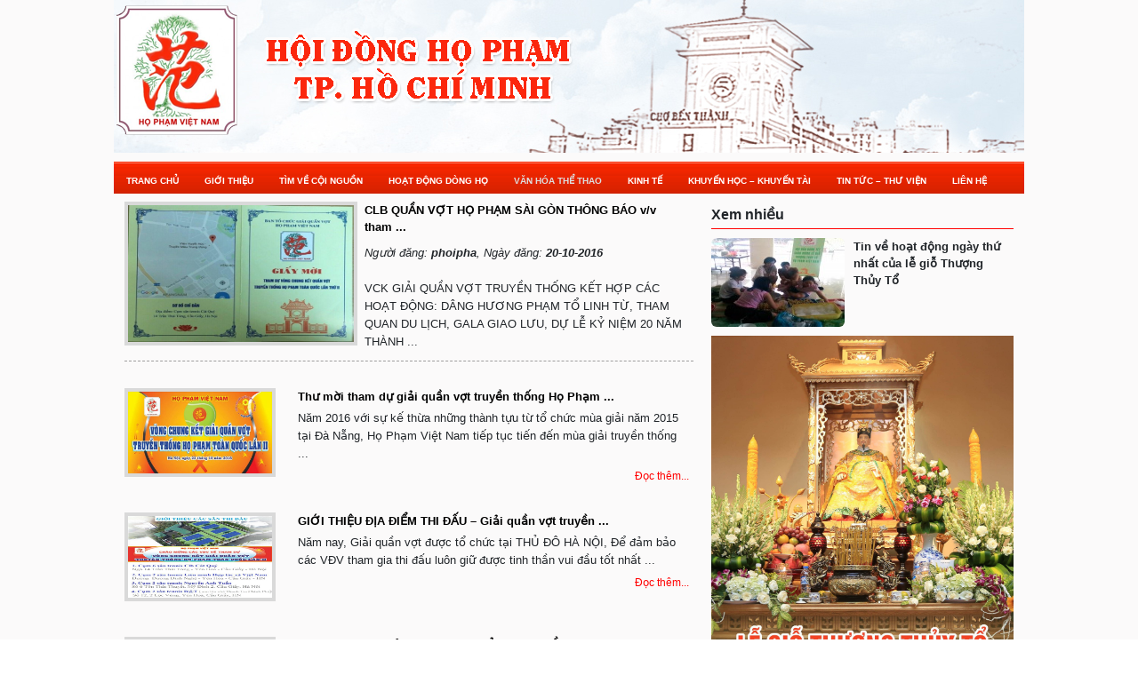

--- FILE ---
content_type: text/html; charset=UTF-8
request_url: http://hophamtphcm.org/danh-muc-van-hoa-nghe-thuat/clb-tennis/
body_size: 15708
content:
<!DOCTYPE html>
<html lang="en-US" prefix="og: http://ogp.me/ns#">
<head>
<style type="text/css">
	html{margin-top:-28px !important;}
</style>
	<link rel="stylesheet" href="https://cdn.jsdelivr.net/npm/bootstrap@5.2.3/dist/css/bootstrap.min.css" integrity="sha384-rbsA2VBKQhggwzxH7pPCaAqO46MgnOM80zW1RWuH61DGLwZJEdK2Kadq2F9CUG65" crossorigin="anonymous">
	<link rel="stylesheet" href="https://cdnjs.cloudflare.com/ajax/libs/font-awesome/5.15.4/css/all.min.css" integrity="sha384-Gn5384xqQ1aoWXA+058RXPxPg6fy4IWvTNh0E263XmFcJlSAwiGgFAW/dAiS6JXm" crossorigin="anonymous">
<meta charset="UTF-8" />
<title>CLB Tennis Archives - Họ Phạm TP HCMHọ Phạm TP HCM</title>
<meta name="generator" content="LySon CMS 0.0.1" />
<link rel="stylesheet" type="text/css" media="all" href="http://hophamtphcm.org/wp-content/themes/twentyten/style.css" />
<link rel="pingback" href="http://hophamtphcm.org/xmlrpc.php" />

	<style type="text/css">
		#fancybox-close{right:-15px;top:-15px}
						div#fancybox-outer{background-color:}
			</style>

	<meta name='robots' content='max-image-preview:large' />

<!-- This site is optimized with the Yoast SEO plugin v5.0.2 - https://yoast.com/wordpress/plugins/seo/ -->
<link rel="canonical" href="http://hophamtphcm.org/danh-muc-van-hoa-nghe-thuat/clb-tennis/" />
<meta property="og:locale" content="en_US" />
<meta property="og:type" content="object" />
<meta property="og:title" content="CLB Tennis Archives - Họ Phạm TP HCM" />
<meta property="og:description" content="CLB Tennis" />
<meta property="og:url" content="http://hophamtphcm.org/danh-muc-van-hoa-nghe-thuat/clb-tennis/" />
<meta property="og:site_name" content="Họ Phạm TP HCM" />
<meta name="twitter:card" content="summary" />
<meta name="twitter:title" content="CLB Tennis Archives - Họ Phạm TP HCM" />
<!-- / Yoast SEO plugin. -->

<link rel='dns-prefetch' href='//fonts.googleapis.com' />
<link rel="alternate" type="application/rss+xml" title="Họ Phạm TP HCM &raquo; Feed" href="http://hophamtphcm.org/feed/" />
<link rel="alternate" type="application/rss+xml" title="Họ Phạm TP HCM &raquo; Comments Feed" href="http://hophamtphcm.org/comments/feed/" />
<link rel="alternate" type="application/rss+xml" title="Họ Phạm TP HCM &raquo; CLB Tennis Danh mục văn hóa nghệ thuật Feed" href="http://hophamtphcm.org/danh-muc-van-hoa-nghe-thuat/clb-tennis/feed/" />
<script type="text/javascript">
window._wpemojiSettings = {"baseUrl":"https:\/\/s.w.org\/images\/core\/emoji\/14.0.0\/72x72\/","ext":".png","svgUrl":"https:\/\/s.w.org\/images\/core\/emoji\/14.0.0\/svg\/","svgExt":".svg","source":{"concatemoji":"http:\/\/hophamtphcm.org\/wp-includes\/js\/wp-emoji-release.min.js?ver=6.2.8"}};
/*! This file is auto-generated */
!function(e,a,t){var n,r,o,i=a.createElement("canvas"),p=i.getContext&&i.getContext("2d");function s(e,t){p.clearRect(0,0,i.width,i.height),p.fillText(e,0,0);e=i.toDataURL();return p.clearRect(0,0,i.width,i.height),p.fillText(t,0,0),e===i.toDataURL()}function c(e){var t=a.createElement("script");t.src=e,t.defer=t.type="text/javascript",a.getElementsByTagName("head")[0].appendChild(t)}for(o=Array("flag","emoji"),t.supports={everything:!0,everythingExceptFlag:!0},r=0;r<o.length;r++)t.supports[o[r]]=function(e){if(p&&p.fillText)switch(p.textBaseline="top",p.font="600 32px Arial",e){case"flag":return s("\ud83c\udff3\ufe0f\u200d\u26a7\ufe0f","\ud83c\udff3\ufe0f\u200b\u26a7\ufe0f")?!1:!s("\ud83c\uddfa\ud83c\uddf3","\ud83c\uddfa\u200b\ud83c\uddf3")&&!s("\ud83c\udff4\udb40\udc67\udb40\udc62\udb40\udc65\udb40\udc6e\udb40\udc67\udb40\udc7f","\ud83c\udff4\u200b\udb40\udc67\u200b\udb40\udc62\u200b\udb40\udc65\u200b\udb40\udc6e\u200b\udb40\udc67\u200b\udb40\udc7f");case"emoji":return!s("\ud83e\udef1\ud83c\udffb\u200d\ud83e\udef2\ud83c\udfff","\ud83e\udef1\ud83c\udffb\u200b\ud83e\udef2\ud83c\udfff")}return!1}(o[r]),t.supports.everything=t.supports.everything&&t.supports[o[r]],"flag"!==o[r]&&(t.supports.everythingExceptFlag=t.supports.everythingExceptFlag&&t.supports[o[r]]);t.supports.everythingExceptFlag=t.supports.everythingExceptFlag&&!t.supports.flag,t.DOMReady=!1,t.readyCallback=function(){t.DOMReady=!0},t.supports.everything||(n=function(){t.readyCallback()},a.addEventListener?(a.addEventListener("DOMContentLoaded",n,!1),e.addEventListener("load",n,!1)):(e.attachEvent("onload",n),a.attachEvent("onreadystatechange",function(){"complete"===a.readyState&&t.readyCallback()})),(e=t.source||{}).concatemoji?c(e.concatemoji):e.wpemoji&&e.twemoji&&(c(e.twemoji),c(e.wpemoji)))}(window,document,window._wpemojiSettings);
</script>
<style type="text/css">
img.wp-smiley,
img.emoji {
	display: inline !important;
	border: none !important;
	box-shadow: none !important;
	height: 1em !important;
	width: 1em !important;
	margin: 0 0.07em !important;
	vertical-align: -0.1em !important;
	background: none !important;
	padding: 0 !important;
}
</style>
	<link rel='stylesheet' id='wp-block-library-css' href='http://hophamtphcm.org/wp-includes/css/dist/block-library/style.min.css?ver=6.2.8' type='text/css' media='all' />
<link rel='stylesheet' id='classic-theme-styles-css' href='http://hophamtphcm.org/wp-includes/css/classic-themes.min.css?ver=6.2.8' type='text/css' media='all' />
<style id='global-styles-inline-css' type='text/css'>
body{--wp--preset--color--black: #000000;--wp--preset--color--cyan-bluish-gray: #abb8c3;--wp--preset--color--white: #ffffff;--wp--preset--color--pale-pink: #f78da7;--wp--preset--color--vivid-red: #cf2e2e;--wp--preset--color--luminous-vivid-orange: #ff6900;--wp--preset--color--luminous-vivid-amber: #fcb900;--wp--preset--color--light-green-cyan: #7bdcb5;--wp--preset--color--vivid-green-cyan: #00d084;--wp--preset--color--pale-cyan-blue: #8ed1fc;--wp--preset--color--vivid-cyan-blue: #0693e3;--wp--preset--color--vivid-purple: #9b51e0;--wp--preset--gradient--vivid-cyan-blue-to-vivid-purple: linear-gradient(135deg,rgba(6,147,227,1) 0%,rgb(155,81,224) 100%);--wp--preset--gradient--light-green-cyan-to-vivid-green-cyan: linear-gradient(135deg,rgb(122,220,180) 0%,rgb(0,208,130) 100%);--wp--preset--gradient--luminous-vivid-amber-to-luminous-vivid-orange: linear-gradient(135deg,rgba(252,185,0,1) 0%,rgba(255,105,0,1) 100%);--wp--preset--gradient--luminous-vivid-orange-to-vivid-red: linear-gradient(135deg,rgba(255,105,0,1) 0%,rgb(207,46,46) 100%);--wp--preset--gradient--very-light-gray-to-cyan-bluish-gray: linear-gradient(135deg,rgb(238,238,238) 0%,rgb(169,184,195) 100%);--wp--preset--gradient--cool-to-warm-spectrum: linear-gradient(135deg,rgb(74,234,220) 0%,rgb(151,120,209) 20%,rgb(207,42,186) 40%,rgb(238,44,130) 60%,rgb(251,105,98) 80%,rgb(254,248,76) 100%);--wp--preset--gradient--blush-light-purple: linear-gradient(135deg,rgb(255,206,236) 0%,rgb(152,150,240) 100%);--wp--preset--gradient--blush-bordeaux: linear-gradient(135deg,rgb(254,205,165) 0%,rgb(254,45,45) 50%,rgb(107,0,62) 100%);--wp--preset--gradient--luminous-dusk: linear-gradient(135deg,rgb(255,203,112) 0%,rgb(199,81,192) 50%,rgb(65,88,208) 100%);--wp--preset--gradient--pale-ocean: linear-gradient(135deg,rgb(255,245,203) 0%,rgb(182,227,212) 50%,rgb(51,167,181) 100%);--wp--preset--gradient--electric-grass: linear-gradient(135deg,rgb(202,248,128) 0%,rgb(113,206,126) 100%);--wp--preset--gradient--midnight: linear-gradient(135deg,rgb(2,3,129) 0%,rgb(40,116,252) 100%);--wp--preset--duotone--dark-grayscale: url('#wp-duotone-dark-grayscale');--wp--preset--duotone--grayscale: url('#wp-duotone-grayscale');--wp--preset--duotone--purple-yellow: url('#wp-duotone-purple-yellow');--wp--preset--duotone--blue-red: url('#wp-duotone-blue-red');--wp--preset--duotone--midnight: url('#wp-duotone-midnight');--wp--preset--duotone--magenta-yellow: url('#wp-duotone-magenta-yellow');--wp--preset--duotone--purple-green: url('#wp-duotone-purple-green');--wp--preset--duotone--blue-orange: url('#wp-duotone-blue-orange');--wp--preset--font-size--small: 13px;--wp--preset--font-size--medium: 20px;--wp--preset--font-size--large: 36px;--wp--preset--font-size--x-large: 42px;--wp--preset--spacing--20: 0.44rem;--wp--preset--spacing--30: 0.67rem;--wp--preset--spacing--40: 1rem;--wp--preset--spacing--50: 1.5rem;--wp--preset--spacing--60: 2.25rem;--wp--preset--spacing--70: 3.38rem;--wp--preset--spacing--80: 5.06rem;--wp--preset--shadow--natural: 6px 6px 9px rgba(0, 0, 0, 0.2);--wp--preset--shadow--deep: 12px 12px 50px rgba(0, 0, 0, 0.4);--wp--preset--shadow--sharp: 6px 6px 0px rgba(0, 0, 0, 0.2);--wp--preset--shadow--outlined: 6px 6px 0px -3px rgba(255, 255, 255, 1), 6px 6px rgba(0, 0, 0, 1);--wp--preset--shadow--crisp: 6px 6px 0px rgba(0, 0, 0, 1);}:where(.is-layout-flex){gap: 0.5em;}body .is-layout-flow > .alignleft{float: left;margin-inline-start: 0;margin-inline-end: 2em;}body .is-layout-flow > .alignright{float: right;margin-inline-start: 2em;margin-inline-end: 0;}body .is-layout-flow > .aligncenter{margin-left: auto !important;margin-right: auto !important;}body .is-layout-constrained > .alignleft{float: left;margin-inline-start: 0;margin-inline-end: 2em;}body .is-layout-constrained > .alignright{float: right;margin-inline-start: 2em;margin-inline-end: 0;}body .is-layout-constrained > .aligncenter{margin-left: auto !important;margin-right: auto !important;}body .is-layout-constrained > :where(:not(.alignleft):not(.alignright):not(.alignfull)){max-width: var(--wp--style--global--content-size);margin-left: auto !important;margin-right: auto !important;}body .is-layout-constrained > .alignwide{max-width: var(--wp--style--global--wide-size);}body .is-layout-flex{display: flex;}body .is-layout-flex{flex-wrap: wrap;align-items: center;}body .is-layout-flex > *{margin: 0;}:where(.wp-block-columns.is-layout-flex){gap: 2em;}.has-black-color{color: var(--wp--preset--color--black) !important;}.has-cyan-bluish-gray-color{color: var(--wp--preset--color--cyan-bluish-gray) !important;}.has-white-color{color: var(--wp--preset--color--white) !important;}.has-pale-pink-color{color: var(--wp--preset--color--pale-pink) !important;}.has-vivid-red-color{color: var(--wp--preset--color--vivid-red) !important;}.has-luminous-vivid-orange-color{color: var(--wp--preset--color--luminous-vivid-orange) !important;}.has-luminous-vivid-amber-color{color: var(--wp--preset--color--luminous-vivid-amber) !important;}.has-light-green-cyan-color{color: var(--wp--preset--color--light-green-cyan) !important;}.has-vivid-green-cyan-color{color: var(--wp--preset--color--vivid-green-cyan) !important;}.has-pale-cyan-blue-color{color: var(--wp--preset--color--pale-cyan-blue) !important;}.has-vivid-cyan-blue-color{color: var(--wp--preset--color--vivid-cyan-blue) !important;}.has-vivid-purple-color{color: var(--wp--preset--color--vivid-purple) !important;}.has-black-background-color{background-color: var(--wp--preset--color--black) !important;}.has-cyan-bluish-gray-background-color{background-color: var(--wp--preset--color--cyan-bluish-gray) !important;}.has-white-background-color{background-color: var(--wp--preset--color--white) !important;}.has-pale-pink-background-color{background-color: var(--wp--preset--color--pale-pink) !important;}.has-vivid-red-background-color{background-color: var(--wp--preset--color--vivid-red) !important;}.has-luminous-vivid-orange-background-color{background-color: var(--wp--preset--color--luminous-vivid-orange) !important;}.has-luminous-vivid-amber-background-color{background-color: var(--wp--preset--color--luminous-vivid-amber) !important;}.has-light-green-cyan-background-color{background-color: var(--wp--preset--color--light-green-cyan) !important;}.has-vivid-green-cyan-background-color{background-color: var(--wp--preset--color--vivid-green-cyan) !important;}.has-pale-cyan-blue-background-color{background-color: var(--wp--preset--color--pale-cyan-blue) !important;}.has-vivid-cyan-blue-background-color{background-color: var(--wp--preset--color--vivid-cyan-blue) !important;}.has-vivid-purple-background-color{background-color: var(--wp--preset--color--vivid-purple) !important;}.has-black-border-color{border-color: var(--wp--preset--color--black) !important;}.has-cyan-bluish-gray-border-color{border-color: var(--wp--preset--color--cyan-bluish-gray) !important;}.has-white-border-color{border-color: var(--wp--preset--color--white) !important;}.has-pale-pink-border-color{border-color: var(--wp--preset--color--pale-pink) !important;}.has-vivid-red-border-color{border-color: var(--wp--preset--color--vivid-red) !important;}.has-luminous-vivid-orange-border-color{border-color: var(--wp--preset--color--luminous-vivid-orange) !important;}.has-luminous-vivid-amber-border-color{border-color: var(--wp--preset--color--luminous-vivid-amber) !important;}.has-light-green-cyan-border-color{border-color: var(--wp--preset--color--light-green-cyan) !important;}.has-vivid-green-cyan-border-color{border-color: var(--wp--preset--color--vivid-green-cyan) !important;}.has-pale-cyan-blue-border-color{border-color: var(--wp--preset--color--pale-cyan-blue) !important;}.has-vivid-cyan-blue-border-color{border-color: var(--wp--preset--color--vivid-cyan-blue) !important;}.has-vivid-purple-border-color{border-color: var(--wp--preset--color--vivid-purple) !important;}.has-vivid-cyan-blue-to-vivid-purple-gradient-background{background: var(--wp--preset--gradient--vivid-cyan-blue-to-vivid-purple) !important;}.has-light-green-cyan-to-vivid-green-cyan-gradient-background{background: var(--wp--preset--gradient--light-green-cyan-to-vivid-green-cyan) !important;}.has-luminous-vivid-amber-to-luminous-vivid-orange-gradient-background{background: var(--wp--preset--gradient--luminous-vivid-amber-to-luminous-vivid-orange) !important;}.has-luminous-vivid-orange-to-vivid-red-gradient-background{background: var(--wp--preset--gradient--luminous-vivid-orange-to-vivid-red) !important;}.has-very-light-gray-to-cyan-bluish-gray-gradient-background{background: var(--wp--preset--gradient--very-light-gray-to-cyan-bluish-gray) !important;}.has-cool-to-warm-spectrum-gradient-background{background: var(--wp--preset--gradient--cool-to-warm-spectrum) !important;}.has-blush-light-purple-gradient-background{background: var(--wp--preset--gradient--blush-light-purple) !important;}.has-blush-bordeaux-gradient-background{background: var(--wp--preset--gradient--blush-bordeaux) !important;}.has-luminous-dusk-gradient-background{background: var(--wp--preset--gradient--luminous-dusk) !important;}.has-pale-ocean-gradient-background{background: var(--wp--preset--gradient--pale-ocean) !important;}.has-electric-grass-gradient-background{background: var(--wp--preset--gradient--electric-grass) !important;}.has-midnight-gradient-background{background: var(--wp--preset--gradient--midnight) !important;}.has-small-font-size{font-size: var(--wp--preset--font-size--small) !important;}.has-medium-font-size{font-size: var(--wp--preset--font-size--medium) !important;}.has-large-font-size{font-size: var(--wp--preset--font-size--large) !important;}.has-x-large-font-size{font-size: var(--wp--preset--font-size--x-large) !important;}
.wp-block-navigation a:where(:not(.wp-element-button)){color: inherit;}
:where(.wp-block-columns.is-layout-flex){gap: 2em;}
.wp-block-pullquote{font-size: 1.5em;line-height: 1.6;}
</style>
<link rel='stylesheet' id='contact-form-7-css' href='http://hophamtphcm.org/wp-content/plugins/contact-form-7/includes/css/styles.css?ver=4.8' type='text/css' media='all' />
<link rel='stylesheet' id='fancybox-css' href='http://hophamtphcm.org/wp-content/plugins/fancybox-for-wordpress/fancybox/fancybox.css?ver=6.2.8' type='text/css' media='all' />
<link rel='stylesheet' id='countdown-carbonite-responsive-css-css' href='http://hophamtphcm.org/wp-content/plugins/jquery-t-countdown-widget/css/carbonite-responsive/style.css?ver=2.0' type='text/css' media='all' />
<link rel='stylesheet' id='wp-pagenavi-css' href='http://hophamtphcm.org/wp-content/plugins/wp-pagenavi/pagenavi-css.css?ver=2.70' type='text/css' media='all' />
<link rel='stylesheet' id='mm-compiled-options-mobmenu-css' href='http://hophamtphcm.org/wp-content/uploads/dynamic-mobmenu.css?ver=2.8.4-138' type='text/css' media='all' />
<link rel='stylesheet' id='mm-google-webfont-dosis-css' href='//fonts.googleapis.com/css?family=Dosis%3Ainherit%2C400&#038;subset=latin%2Clatin-ext&#038;ver=6.2.8' type='text/css' media='all' />
<link rel='stylesheet' id='tablepress-default-css' href='http://hophamtphcm.org/wp-content/plugins/tablepress/css/default.min.css?ver=1.8' type='text/css' media='all' />
<link rel='stylesheet' id='cssmobmenu-icons-css' href='http://hophamtphcm.org/wp-content/plugins/mobile-menu/includes/css/mobmenu-icons.css?ver=6.2.8' type='text/css' media='all' />
<link rel='stylesheet' id='cssmobmenu-css' href='http://hophamtphcm.org/wp-content/plugins/mobile-menu/includes/css/mobmenu.css?ver=2.8.4' type='text/css' media='all' />
<link rel="stylesheet" type="text/css" href="//hophamtphcm.org/wp-content/plugins/smart-slider-3/Public/SmartSlider3/Application/Frontend/Assets/dist/smartslider.min.css?ver=4e06d1a7" media="all">
<style data-related="n2-ss-4">div#n2-ss-4 .n2-ss-slider-1{display:grid;position:relative;}div#n2-ss-4 .n2-ss-slider-2{display:grid;position:relative;overflow:hidden;padding:0px 0px 0px 0px;border:0px solid RGBA(62,62,62,1);border-radius:0px;background-clip:padding-box;background-repeat:repeat;background-position:50% 50%;background-size:cover;background-attachment:scroll;z-index:1;}div#n2-ss-4:not(.n2-ss-loaded) .n2-ss-slider-2{background-image:none !important;}div#n2-ss-4 .n2-ss-slider-3{display:grid;grid-template-areas:'cover';position:relative;overflow:hidden;z-index:10;}div#n2-ss-4 .n2-ss-slider-3 > *{grid-area:cover;}div#n2-ss-4 .n2-ss-slide-backgrounds,div#n2-ss-4 .n2-ss-slider-3 > .n2-ss-divider{position:relative;}div#n2-ss-4 .n2-ss-slide-backgrounds{z-index:10;}div#n2-ss-4 .n2-ss-slide-backgrounds > *{overflow:hidden;}div#n2-ss-4 .n2-ss-slide-background{transform:translateX(-100000px);}div#n2-ss-4 .n2-ss-slider-4{place-self:center;position:relative;width:100%;height:100%;z-index:20;display:grid;grid-template-areas:'slide';}div#n2-ss-4 .n2-ss-slider-4 > *{grid-area:slide;}div#n2-ss-4.n2-ss-full-page--constrain-ratio .n2-ss-slider-4{height:auto;}div#n2-ss-4 .n2-ss-slide{display:grid;place-items:center;grid-auto-columns:100%;position:relative;z-index:20;-webkit-backface-visibility:hidden;transform:translateX(-100000px);}div#n2-ss-4 .n2-ss-slide{perspective:1500px;}div#n2-ss-4 .n2-ss-slide-active{z-index:21;}.n2-ss-background-animation{position:absolute;top:0;left:0;width:100%;height:100%;z-index:3;}div#n2-ss-4 .n2-ss-slide-limiter{max-width:1200px;}div#n2-ss-4 .n-uc-E3s76dmbUQ1w{padding:10px 10px 10px 10px}@media (min-width: 1200px){div#n2-ss-4 [data-hide-desktopportrait="1"]{display: none !important;}}@media (orientation: landscape) and (max-width: 1199px) and (min-width: 901px),(orientation: portrait) and (max-width: 1199px) and (min-width: 701px){div#n2-ss-4 [data-hide-tabletportrait="1"]{display: none !important;}}@media (orientation: landscape) and (max-width: 900px),(orientation: portrait) and (max-width: 700px){div#n2-ss-4 [data-hide-mobileportrait="1"]{display: none !important;}}</style>
<script type='text/javascript' src='http://hophamtphcm.org/wp-includes/js/jquery/jquery.min.js?ver=3.6.4' id='jquery-core-js'></script>
<script type='text/javascript' src='http://hophamtphcm.org/wp-includes/js/jquery/jquery-migrate.min.js?ver=3.4.0' id='jquery-migrate-js'></script>
<script type='text/javascript' src='http://hophamtphcm.org/wp-content/plugins/fancybox-for-wordpress/fancybox/jquery.fancybox.js?ver=1.3.8' id='fancybox-js'></script>
<script type='text/javascript' src='http://hophamtphcm.org/wp-content/plugins/fancybox-for-wordpress/js/jquery.mousewheel.pack.js?ver=3.1.13' id='jquerymousewheel-js'></script>
<script type='text/javascript' src='http://hophamtphcm.org/wp-content/plugins/mobile-menu/includes/js/mobmenu.js?ver=2.8.4' id='mobmenujs-js'></script>
<link rel="https://api.w.org/" href="http://hophamtphcm.org/wp-json/" /><link rel="EditURI" type="application/rsd+xml" title="RSD" href="http://hophamtphcm.org/xmlrpc.php?rsd" />
<link rel="wlwmanifest" type="application/wlwmanifest+xml" href="http://hophamtphcm.org/wp-includes/wlwmanifest.xml" />
<meta name="generator" content="WordPress 6.2.8" />

<!-- Fancybox for WordPress -->
<script type="text/javascript">
jQuery(function(){

jQuery.fn.getTitle = function() { // Copy the title of every IMG tag and add it to its parent A so that fancybox can show titles
	var arr = jQuery("a.fancybox");
	jQuery.each(arr, function() {
		var title = jQuery(this).children("img").attr("title");
		jQuery(this).attr('title',title);
	})
}

// Supported file extensions
var thumbnails = jQuery("a:has(img)").not(".nolightbox").filter( function() { return /\.(jpe?g|png|gif|bmp)$/i.test(jQuery(this).attr('href')) });

thumbnails.addClass("fancybox").attr("rel","fancybox").getTitle();
jQuery("a.fancybox").fancybox({
	'cyclic': true,
	'autoScale': true,
	'padding': 10,
	'opacity': true,
	'speedIn': 500,
	'speedOut': 500,
	'changeSpeed': 300,
	'overlayShow': false,
	'overlayOpacity': "0.1",
	'overlayColor': "",
	'titleShow': true,
	'titlePosition': 'float',
	'enableEscapeButton': true,
	'showCloseButton': true,
	'showNavArrows': true,
	'hideOnOverlayClick': true,
	'hideOnContentClick': true,
	'width': 500,
	'height': 340,
	'transitionIn': "fade",
	'transitionOut': "fade",
	'centerOnScroll': false
});



})
</script>
<!-- END Fancybox for WordPress -->
<script type='text/javascript'>
var tminusnow = '{"now":"1\/23\/2026 05:57:44"}';
</script><style>
.carbonite-responsive-tophtml, .carbonite-responsive-bothtml
{font-size: 150%!important;
    text-align: center!important;
    font-weight: bold!important;
    color: red!important;
    padding-top: 5px!important;
}
</style>
<link rel="icon" href="http://hophamtphcm.org/wp-content/uploads/cropped-Logo-12-chinh-thuc-32x32.jpg" sizes="32x32" />
<link rel="icon" href="http://hophamtphcm.org/wp-content/uploads/cropped-Logo-12-chinh-thuc-192x192.jpg" sizes="192x192" />
<link rel="apple-touch-icon" href="http://hophamtphcm.org/wp-content/uploads/cropped-Logo-12-chinh-thuc-180x180.jpg" />
<meta name="msapplication-TileImage" content="http://hophamtphcm.org/wp-content/uploads/cropped-Logo-12-chinh-thuc-270x270.jpg" />
		<style type="text/css" id="wp-custom-css">
			.n-uc-ZAAiWJoQh7t1-inner {
	justify-content: end !important;
}

.n2-ss-slider .n2-ss-section-main-content {
	justify-content: end !important;
}

#header-top .container .row .logo a {
	width: 1024px;
	display: flex;
}

.archive-other ul {
	display: flex;
	flex-direction: column;
}

.archive-other img {
	width: 100% !important;
	height: 249px !important;
	padding: 10px 0 !important;
	border-radius: 5px;
}

.archive-other .feature-right {
	display: flex;
	flex-direction: column;
}

.archive-other .feature-right a {
	text-decoration: none;
}

.archive-other .row {
	min-height: 82.5px;
}

@media all and (min-width: 1028px) {
	.archive-other img {
		height: 50px !important;
		padding: 0 0 !important;
}
}		</style>
		<link rel="stylesheet" type="text/css" media="all" href="http://hophamtphcm.org/wp-content/themes/twentyten/style-slides.css" />
<script type="text/javascript">
	$(document).ready(function(){
		$('li.current-menu-parent').addClass('current_page_item');
		$('li.widget_FacebookLikeBox .fb_iframe_widget').next().css('display','none');
	});
</script>
<!--meta property="og:url"                content="http://hophamtphcm.org" /-->
<!--meta property="og:title"              content="" /-->
<!--meta property="og:description"        content="get_the_excerpt" /-->
<!--?php if(!has_post_thumbnail( $post->ID )) { //the post does not have featured image, use a default image
        $default_image="http://example.com/image.jpg"; //replace this with a default image on your server or an image in your media library
        echo '<meta property="og:image" content="' . $default_image . '"/>';
    }
    else{
        $thumbnail_src = wp_get_attachment_image_src( get_post_thumbnail_id( $post->ID ), 'medium' );
        echo '<meta property="og:image" content="' . esc_attr( $thumbnail_src[0] ) . '"/>';
    }?-->

<script>(function(){this._N2=this._N2||{_r:[],_d:[],r:function(){this._r.push(arguments)},d:function(){this._d.push(arguments)}}}).call(window);!function(a){a.indexOf("Safari")>0&&-1===a.indexOf("Chrome")&&document.documentElement.style.setProperty("--ss-safari-fix-225962","1px")}(navigator.userAgent);</script><script src="//hophamtphcm.org/wp-content/plugins/smart-slider-3/Public/SmartSlider3/Application/Frontend/Assets/dist/n2.min.js?ver=4e06d1a7" defer async></script>
<script src="//hophamtphcm.org/wp-content/plugins/smart-slider-3/Public/SmartSlider3/Application/Frontend/Assets/dist/smartslider-frontend.min.js?ver=4e06d1a7" defer async></script>
<script src="//hophamtphcm.org/wp-content/plugins/smart-slider-3/Public/SmartSlider3/Slider/SliderType/Simple/Assets/dist/ss-simple.min.js?ver=4e06d1a7" defer async></script>
<script>_N2.r('documentReady',function(){_N2.r(["documentReady","smartslider-frontend","ss-simple"],function(){new _N2.SmartSliderSimple('n2-ss-4',{"admin":false,"background.video.mobile":1,"loadingTime":2000,"alias":{"id":0,"smoothScroll":0,"slideSwitch":0,"scroll":1},"align":"normal","isDelayed":0,"responsive":{"mediaQueries":{"all":false,"desktopportrait":["(min-width: 1200px)"],"tabletportrait":["(orientation: landscape) and (max-width: 1199px) and (min-width: 901px)","(orientation: portrait) and (max-width: 1199px) and (min-width: 701px)"],"mobileportrait":["(orientation: landscape) and (max-width: 900px)","(orientation: portrait) and (max-width: 700px)"]},"base":{"slideOuterWidth":1200,"slideOuterHeight":600,"sliderWidth":1200,"sliderHeight":600,"slideWidth":1200,"slideHeight":600},"hideOn":{"desktopLandscape":false,"desktopPortrait":false,"tabletLandscape":false,"tabletPortrait":false,"mobileLandscape":false,"mobilePortrait":false},"onResizeEnabled":true,"type":"fullwidth","sliderHeightBasedOn":"real","focusUser":1,"focusEdge":"auto","breakpoints":[{"device":"tabletPortrait","type":"max-screen-width","portraitWidth":1199,"landscapeWidth":1199},{"device":"mobilePortrait","type":"max-screen-width","portraitWidth":700,"landscapeWidth":900}],"enabledDevices":{"desktopLandscape":0,"desktopPortrait":1,"tabletLandscape":0,"tabletPortrait":1,"mobileLandscape":0,"mobilePortrait":1},"sizes":{"desktopPortrait":{"width":1200,"height":600,"max":3000,"min":1200},"tabletPortrait":{"width":701,"height":350,"customHeight":false,"max":1199,"min":701},"mobilePortrait":{"width":320,"height":160,"customHeight":false,"max":900,"min":320}},"overflowHiddenPage":0,"focus":{"offsetTop":"#wpadminbar","offsetBottom":""}},"controls":{"mousewheel":0,"touch":0,"keyboard":1,"blockCarouselInteraction":1},"playWhenVisible":1,"playWhenVisibleAt":0.5,"lazyLoad":0,"lazyLoadNeighbor":0,"blockrightclick":0,"maintainSession":0,"autoplay":{"enabled":0,"start":1,"duration":8000,"autoplayLoop":1,"allowReStart":0,"pause":{"click":1,"mouse":"enter","mediaStarted":1},"resume":{"click":0,"mouse":0,"mediaEnded":1,"slidechanged":0},"interval":1,"intervalModifier":"loop","intervalSlide":"current"},"perspective":1500,"layerMode":{"playOnce":0,"playFirstLayer":1,"mode":"skippable","inAnimation":"mainInEnd"},"bgAnimations":0,"mainanimation":{"type":"horizontal","duration":800,"delay":0,"ease":"easeOutQuad","shiftedBackgroundAnimation":0},"carousel":1,"initCallbacks":function(){}})})});</script></head>

<body class="archive tax-danh-muc-van-hoa-nghe-thuat term-clb-tennis term-124 mob-menu-slideout-over">
	<div id="header-top">
		<div class="container">
			<div class="row">
    			<div class="col-md-12 text-center logo">
        			<a href="http://hophamtphcm.org"><img src="http://hophamtphcm.org/wp-content/themes/twentyten/images/logo.png" class="img-fluid" alt="Logo"></a>
				</div>
			</div>
		</div>
	</div>
	<div id="wrapper" class="hfeed">
        <div id="header">
            <div id="menu">
                <div class="">
                    <div class="header-menu-top">
                        <div class="" id="menu-left"></div>
                        <div class="col-md-4" id="menu-middle">
                            <div class="menu-header"><ul id="menu-main-menu" class="menu"><li id="menu-item-4477" class="menu-item menu-item-type-custom menu-item-object-custom menu-item-home menu-item-4477"><a href="http://hophamtphcm.org">Trang chủ</a></li>
<li id="menu-item-4799" class="menu-item menu-item-type-custom menu-item-object-custom menu-item-has-children menu-item-4799"><a href="http://hophamtphcm.org/danh-muc-gioi-thieu/ho-pham-tphcm/">Giới thiệu</a>
<ul class="sub-menu">
	<li id="menu-item-4762" class="menu-item menu-item-type-taxonomy menu-item-object-danh-muc-gioi-thieu menu-item-4762"><a href="http://hophamtphcm.org/danh-muc-gioi-thieu/ho-pham-tphcm/">Họ Phạm TP.HCM</a></li>
	<li id="menu-item-4764" class="menu-item menu-item-type-taxonomy menu-item-object-danh-muc-gioi-thieu menu-item-4764"><a href="http://hophamtphcm.org/danh-muc-gioi-thieu/bch-hd-ho-pham-tphcm/">BCH HĐ Họ Phạm Tp.HCM</a></li>
	<li id="menu-item-4765" class="menu-item menu-item-type-taxonomy menu-item-object-danh-muc-gioi-thieu menu-item-4765"><a href="http://hophamtphcm.org/danh-muc-gioi-thieu/quy-uoc-quy-che-hoat-dong/">Quy ước, quy chế hoạt động</a></li>
	<li id="menu-item-4769" class="menu-item menu-item-type-custom menu-item-object-custom menu-item-4769"><a href="http://hophamtphcm.org/danh-muc-gioi-thieu/van-ban-dieu-hanh">Văn bản điều hành</a></li>
	<li id="menu-item-4766" class="menu-item menu-item-type-taxonomy menu-item-object-danh-muc-gioi-thieu menu-item-4766"><a href="http://hophamtphcm.org/danh-muc-gioi-thieu/cac-ban-clb/">Các ban, CLB</a></li>
	<li id="menu-item-4767" class="menu-item menu-item-type-taxonomy menu-item-object-danh-muc-gioi-thieu menu-item-4767"><a href="http://hophamtphcm.org/danh-muc-gioi-thieu/dac-san-ho-pham-tphcm/">Đặc san Họ Phạm TPHCM</a></li>
</ul>
</li>
<li id="menu-item-72" class="menu-item menu-item-type-custom menu-item-object-custom menu-item-has-children menu-item-72"><a href="http://hophamtphcm.org/tim-ve-coi-nguon">Tìm về cội nguồn</a>
<ul class="sub-menu">
	<li id="menu-item-73" class="menu-item menu-item-type-custom menu-item-object-custom menu-item-73"><a href="http://hophamtphcm.org/danh-muc-tim-ve-coi-nguon/ho-pham-viet-nam">Họ Phạm Việt Nam</a></li>
	<li id="menu-item-74" class="menu-item menu-item-type-custom menu-item-object-custom menu-item-74"><a href="http://hophamtphcm.org/danh-muc-tim-ve-coi-nguon/thuong-thuy-to">Thượng thủy tổ</a></li>
	<li id="menu-item-76" class="menu-item menu-item-type-custom menu-item-object-custom menu-item-76"><a href="http://hophamtphcm.org/danh-muc-tim-ve-coi-nguon/di-tich-den-tho">Di tích &#8211; đền thờ</a></li>
	<li id="menu-item-4823" class="menu-item menu-item-type-taxonomy menu-item-object-danh-muc-tim-ve-coi-nguon menu-item-4823"><a href="http://hophamtphcm.org/danh-muc-tim-ve-coi-nguon/danh-nhan-ho-pham/">Danh nhân Họ Phạm</a></li>
	<li id="menu-item-4819" class="menu-item menu-item-type-custom menu-item-object-custom menu-item-4819"><a href="http://hophamtphcm.org/danh-muc-tim-ve-coi-nguon/pham-to-linh-tu-tam-binh">Pham Tổ Linh Từ Tam Bình</a></li>
	<li id="menu-item-79" class="menu-item menu-item-type-custom menu-item-object-custom menu-item-79"><a href="http://hophamtphcm.org/danh-muc-tim-ve-coi-nguon/nguoi-hp-thoi-nay">Người họ Phạm thời nay</a></li>
</ul>
</li>
<li id="menu-item-71" class="menu-item menu-item-type-custom menu-item-object-custom menu-item-has-children menu-item-71"><a href="http://hophamtphcm.org/hoat-dong-dong-ho">Hoạt động dòng họ</a>
<ul class="sub-menu">
	<li id="menu-item-4792" class="menu-item menu-item-type-custom menu-item-object-custom menu-item-4792"><a href="http://hophamtphcm.org/danh-muc-hoat-dong/le-gio/">Lễ Giỗ</a></li>
	<li id="menu-item-4791" class="menu-item menu-item-type-custom menu-item-object-custom menu-item-4791"><a href="http://hophamtphcm.org/danh-muc-hoat-dong/ket-noi-dong-ho">Kết nối dòng tộc</a></li>
	<li id="menu-item-4828" class="menu-item menu-item-type-taxonomy menu-item-object-danh-muc-hoat-dong menu-item-4828"><a href="http://hophamtphcm.org/danh-muc-hoat-dong/thien-nguyen-ho-pham/">Thiện nguyện Họ Phạm</a></li>
	<li id="menu-item-4794" class="menu-item menu-item-type-custom menu-item-object-custom menu-item-4794"><a href="http://hophamtphcm.org/danh-muc-hoat-dong/ban-tin-khac">Bản tin khác</a></li>
</ul>
</li>
<li id="menu-item-80" class="menu-item menu-item-type-custom menu-item-object-custom current-menu-ancestor current-menu-parent menu-item-has-children menu-item-80"><a href="http://hophamtphcm.org/van-hoa-nghe-thuat">Văn hóa thể thao</a>
<ul class="sub-menu">
	<li id="menu-item-4834" class="menu-item menu-item-type-taxonomy menu-item-object-danh-muc-van-hoa-nghe-thuat menu-item-4834"><a href="http://hophamtphcm.org/danh-muc-van-hoa-nghe-thuat/clb-gai-dau/">CLB Gái Dâu</a></li>
	<li id="menu-item-4777" class="menu-item menu-item-type-custom menu-item-object-custom menu-item-4777"><a href="http://hophamtphcm.org/danh-muc-van-hoa-nghe-thuat/clb-bong-da/">CLB Bóng đá</a></li>
	<li id="menu-item-4775" class="menu-item menu-item-type-custom menu-item-object-custom current-menu-item menu-item-4775"><a href="http://hophamtphcm.org/danh-muc-van-hoa-nghe-thuat/clb-tennis/" aria-current="page">CLB Tennis</a></li>
	<li id="menu-item-4778" class="menu-item menu-item-type-custom menu-item-object-custom menu-item-4778"><a href="http://hophamtphcm.org/danh-muc-van-hoa-nghe-thuat/clb-tho-ca">CLB Thơ ca</a></li>
	<li id="menu-item-4779" class="menu-item menu-item-type-custom menu-item-object-custom menu-item-4779"><a href="http://hophamtphcm.org/danh-muc-van-hoa-nghe-thuat/clb-bong-ban/">CLB Bóng bàn</a></li>
	<li id="menu-item-4780" class="menu-item menu-item-type-custom menu-item-object-custom menu-item-4780"><a href="http://hophamtphcm.org/danh-muc-van-hoa-nghe-thuat/clb-xe-dap/">CLB Xe đạp</a></li>
	<li id="menu-item-4781" class="menu-item menu-item-type-custom menu-item-object-custom menu-item-4781"><a href="http://hophamtphcm.org/danh-muc-van-hoa-nghe-thuat/khac/">Văn Âm nhạc Khác</a></li>
</ul>
</li>
<li id="menu-item-4786" class="menu-item menu-item-type-custom menu-item-object-custom menu-item-has-children menu-item-4786"><a href="http://hophamtphcm.org/doanh-nghiep-doanh-nhan">KINH TẾ</a>
<ul class="sub-menu">
	<li id="menu-item-4787" class="menu-item menu-item-type-custom menu-item-object-custom menu-item-4787"><a href="http://hophamtphcm.org/danh-muc-doanh-nghiep-doanh-nhan/ban-kinh-te/">Ban kinh tế</a></li>
	<li id="menu-item-4788" class="menu-item menu-item-type-custom menu-item-object-custom menu-item-4788"><a href="http://hophamtphcm.org/danh-muc-doanh-nghiep-doanh-nhan/clb-doanh-nhan/">CLB Doanh nhân</a></li>
	<li id="menu-item-4789" class="menu-item menu-item-type-custom menu-item-object-custom menu-item-4789"><a href="http://hophamtphcm.org/danh-muc-doanh-nghiep-doanh-nhan/guong-doanh-nhan">Gương Doanh nhân</a></li>
	<li id="menu-item-4790" class="menu-item menu-item-type-custom menu-item-object-custom menu-item-4790"><a href="http://hophamtphcm.org/danh-muc-doanh-nghiep-doanh-nhan/doanh-nghiep/">Kết nối doanh nghiệp Họ Phạm</a></li>
</ul>
</li>
<li id="menu-item-548" class="menu-item menu-item-type-custom menu-item-object-custom menu-item-548"><a href="http://hophamtphcm.org/khuyen-hoc">Khuyến học &#8211; Khuyến tài</a></li>
<li id="menu-item-4783" class="menu-item menu-item-type-custom menu-item-object-custom menu-item-has-children menu-item-4783"><a href="http://hophamtphcm.org/thu-vien/">TIN TỨC &#8211; THƯ VIỆN</a>
<ul class="sub-menu">
	<li id="menu-item-4784" class="menu-item menu-item-type-custom menu-item-object-custom menu-item-4784"><a href="http://hophamtphcm.org/danh-muc-thu-vien/tin-tuc">Tin tức</a></li>
	<li id="menu-item-108" class="menu-item menu-item-type-custom menu-item-object-custom menu-item-has-children menu-item-108"><a href="http://hophamtphcm.org/thu-vien">Thư viện</a>
	<ul class="sub-menu">
		<li id="menu-item-2606" class="menu-item menu-item-type-taxonomy menu-item-object-danh-muc-thu-vien menu-item-2606"><a href="http://hophamtphcm.org/danh-muc-thu-vien/hinh-anh/">Hình ảnh</a></li>
		<li id="menu-item-2609" class="menu-item menu-item-type-taxonomy menu-item-object-danh-muc-thu-vien menu-item-2609"><a href="http://hophamtphcm.org/danh-muc-thu-vien/video/">Video</a></li>
		<li id="menu-item-2607" class="menu-item menu-item-type-taxonomy menu-item-object-danh-muc-thu-vien menu-item-2607"><a href="http://hophamtphcm.org/danh-muc-thu-vien/sach/">Sách</a></li>
		<li id="menu-item-2608" class="menu-item menu-item-type-taxonomy menu-item-object-danh-muc-thu-vien menu-item-2608"><a href="http://hophamtphcm.org/danh-muc-thu-vien/tu-lieu/">Tư liệu</a></li>
	</ul>
</li>
	<li id="menu-item-4785" class="menu-item menu-item-type-custom menu-item-object-custom menu-item-4785"><a href="http://hophamtphcm.org/danh-muc-thu-vien/ban-doc">Bạn đọc</a></li>
</ul>
</li>
<li id="menu-item-136" class="menu-item menu-item-type-post_type menu-item-object-page menu-item-136"><a href="http://hophamtphcm.org/lien-he/">Liên hệ</a></li>
</ul></div>                        </div>
                        <div class="" id="menu-right"></div>
                    </div>
                </div>
            </div><!-- #menu -->
        </div><!-- #header -->
    </div><!-- #wrapper -->
<div id="main">
<div id="container">
	<div id="content" role="main">
		<div id="archive-page">
			<div class="archive-feature">
																					<div class="archive-feature-left">
													  
							  
																			<a href="http://hophamtphcm.org/van-hoa-nghe-thuat/clb-quan-vot-ho-pham-sai-gon-thong-bao-vv-tham-du-vkc-giai-truyen-thong-ho-pham-toan-quoc-lan-ii/"><img src="http://hophamtphcm.org/wp-content/uploads/2016/10/vong-chung-ket-giai-quan-vot-ho-pham-toan-quoc-lan-2_9_1-600x476.jpg" title="CLB QUẦN VỢT HỌ PHẠM SÀI GÒN THÔNG BÁO v/v tham dự VKC giải truyền thống Họ Phạm toàn quốc lần II" /></a>
					</div>
					<div class="archive-feature-right">
						<a href="http://hophamtphcm.org/van-hoa-nghe-thuat/clb-quan-vot-ho-pham-sai-gon-thong-bao-vv-tham-du-vkc-giai-truyen-thong-ho-pham-toan-quoc-lan-ii/"><h3> CLB QUẦN VỢT HỌ PHẠM SÀI GÒN THÔNG BÁO v/v tham ...</h3></a>
						<p class="author"><i>Người đăng: <b>phoipha</b>, Ngày đăng: <b>20-10-2016</b></i></p>
						<p> VCK GIẢI QUẦN VỢT TRUYỀN THỐNG KẾT HỢP CÁC HOẠT ĐỘNG: DÂNG HƯƠNG PHẠM TỔ LINH TỪ, THAM QUAN DU LỊCH, GALA GIAO LƯU, DỰ LỄ KỶ NIỆM 20 NĂM THÀNH ...</p>
											</div>
							</div><!-- #archive-feature -->
			<div class="archive-content">
													<div class="archive-item">
					<div class="archive-left">
													  
							  
																			<a href="http://hophamtphcm.org/van-hoa-nghe-thuat/thu-moi-tham-du-giai-quan-vot-truyen-thong-ho-pham-toan-quoc-lan-ii/"><img src="http://hophamtphcm.org/wp-content/uploads/2016/10/vong-chung-ket-giai-quan-vot-ho-pham-toan-quoc-lan-2-600x333.jpg" title="Thư mời tham dự giải quần vợt truyền thống Họ Phạm toàn quốc lần II" /></a>
					</div>
					<div class="archive-right">
						<a href="http://hophamtphcm.org/van-hoa-nghe-thuat/thu-moi-tham-du-giai-quan-vot-truyen-thong-ho-pham-toan-quoc-lan-ii/"><h3 class="archive-title"> Thư mời tham dự giải quần vợt truyền thống Họ Phạm ...</h3></a>
						<p> Năm 2016 với sự kế thừa những thành tựu từ tổ chức mùa giải năm 2015 tại Đà Nẵng, Họ Phạm Việt Nam tiếp tục tiến đến mùa giải truyền thống ...</p>
						<div class="read-more"><a href="http://hophamtphcm.org/van-hoa-nghe-thuat/thu-moi-tham-du-giai-quan-vot-truyen-thong-ho-pham-toan-quoc-lan-ii/">Đọc thêm...</a></div>
					</div>
				</div>
											<div class="archive-item">
					<div class="archive-left">
													  
							  
																			<a href="http://hophamtphcm.org/van-hoa-nghe-thuat/gioi-thieu-dia-diem-thi-dau-giai-quan-vot-truyen-thong-ho-pham-toan-quoc-lan-2%e2%80%8b/"><img src="http://hophamtphcm.org/wp-content/uploads/2016/10/gioi-thieu-san-556x600.jpg" title="GIỚI THIỆU ĐỊA ĐIỂM THI ĐẤU &#8211; Giải quần vợt truyền thống họ Phạm toàn quốc lần 2​" /></a>
					</div>
					<div class="archive-right">
						<a href="http://hophamtphcm.org/van-hoa-nghe-thuat/gioi-thieu-dia-diem-thi-dau-giai-quan-vot-truyen-thong-ho-pham-toan-quoc-lan-2%e2%80%8b/"><h3 class="archive-title"> GIỚI THIỆU ĐỊA ĐIỂM THI ĐẤU &#8211; Giải quần vợt truyền ...</h3></a>
						<p> Năm nay, Giải quần vợt được tổ chức tại THỦ ĐÔ HÀ NỘI, Để đảm bảo các VĐV tham gia thi đấu luôn giữ được tinh thần vui đầu tốt nhất ...</p>
						<div class="read-more"><a href="http://hophamtphcm.org/van-hoa-nghe-thuat/gioi-thieu-dia-diem-thi-dau-giai-quan-vot-truyen-thong-ho-pham-toan-quoc-lan-2%e2%80%8b/">Đọc thêm...</a></div>
					</div>
				</div>
											<div class="archive-item">
					<div class="archive-left">
													  
							  
																			<a href="http://hophamtphcm.org/van-hoa-nghe-thuat/khai-truong-san-sinh-hoat-cua-clb-quan-vot-ho-pham-sai-gon/"><img src="http://hophamtphcm.org/wp-content/uploads/2016/10/khai-truong-san-sinh-hoat-clb-quan-vot-sg-600x227.jpg" title="KHAI TRƯƠNG SÂN SINH HOẠT CỦA CLB QUẦN VỢT HỌ PHẠM SÀI GÒN" /></a>
					</div>
					<div class="archive-right">
						<a href="http://hophamtphcm.org/van-hoa-nghe-thuat/khai-truong-san-sinh-hoat-cua-clb-quan-vot-ho-pham-sai-gon/"><h3 class="archive-title"> KHAI TRƯƠNG SÂN SINH HOẠT CỦA CLB QUẦN VỢT HỌ PHẠM ...</h3></a>
						<p> Vào lúc 8:00 sáng chủ nhật 18/9/2016 mời anh em ra sân sinh hoạt mới của CLB Quần vợt Họ Phạm Sài Gòn &#8211; Sân TRƯỜNG GIANG &#8211; 168A Hoàng Hoa ...</p>
						<div class="read-more"><a href="http://hophamtphcm.org/van-hoa-nghe-thuat/khai-truong-san-sinh-hoat-cua-clb-quan-vot-ho-pham-sai-gon/">Đọc thêm...</a></div>
					</div>
				</div>
											<div class="archive-item">
					<div class="archive-left">
													  
							  
																			<a href="http://hophamtphcm.org/van-hoa-nghe-thuat/danh-sach-doat-giai-quan-vot-truyen-thong-ho-pham-toan-quoc-lan-thu-nhat/"><img src="http://hophamtphcm.org/wp-content/uploads/11998851_734714739966567_6210934337027798791_n1.jpg" title="Danh sách đoạt giải quần vợt truyền thống Họ Phạm toàn quốc lần thứ nhất" /></a>
					</div>
					<div class="archive-right">
						<a href="http://hophamtphcm.org/van-hoa-nghe-thuat/danh-sach-doat-giai-quan-vot-truyen-thong-ho-pham-toan-quoc-lan-thu-nhat/"><h3 class="archive-title"> Danh sách đoạt giải quần vợt truyền thống Họ Phạm toàn ...</h3></a>
						<p> 1. Giải Lão Tướng Giải nhất : Phạm Văn Sáng – Phạm Đức Bôn ( TP Hồ Chí minh) Giải nhì :Phạm Minh Tuấn – Phạm ngọc Tuấn( TP Hồ Chí ...</p>
						<div class="read-more"><a href="http://hophamtphcm.org/van-hoa-nghe-thuat/danh-sach-doat-giai-quan-vot-truyen-thong-ho-pham-toan-quoc-lan-thu-nhat/">Đọc thêm...</a></div>
					</div>
				</div>
										</div><!-- #archive-content -->
			<div class="archive-other">
				<h2 class="post-other">Các bài viết khác :</h2>
				<ul>
													<div class="row">
						<div class="col-md-3 img-left">
							<img width="940" height="198" src="http://hophamtphcm.org/wp-content/uploads/IMG_1088-940x198.jpg" class="attachment-post-thumbnail size-post-thumbnail wp-post-image" alt="Lễ ra mắt Ban chủ nhiệm CLB Quần vợt Họ Phạm Tây Nam Bộ" decoding="async" loading="lazy" />											</div>
						<div class="col-md-9 feature-right">
							<a href="http://hophamtphcm.org/van-hoa-nghe-thuat/le-ra-mat-ban-chu-nhiem-clb-quan-vot-ho-pham-tay-nam-bo/" class="text-dark"><strong>Lễ ra mắt Ban chủ nhiệm CLB Quần vợt Họ Phạm Tây Nam Bộ</strong></a>
							<p class="text-muted"> Đô Hồ Đại Vương Phạm Tu (范脩, 476-545) là Võ tướng, công thần khai quốc nhà Tiền Lý trong lịch sử Việt ...</p>
						</div>
					</div>
									<div class="row">
						<div class="col-md-3 img-left">
							<img width="720" height="198" src="http://hophamtphcm.org/wp-content/uploads/11813262_308368699286744_1432685335472760474_n-720x198.jpg" class="attachment-post-thumbnail size-post-thumbnail wp-post-image" alt="" decoding="async" loading="lazy" />											</div>
						<div class="col-md-9 feature-right">
							<a href="http://hophamtphcm.org/van-hoa-nghe-thuat/vdv-doat-giai-giai-quan-vot-truyen-thong-ho-pham-toan-quoc-lan-thu-i/" class="text-dark"><strong>VĐV ĐOẠT GIẢI GIẢI QUẦN VỢT TRUYỀN THỐNG HỌ PHẠM TOÀN QUỐC LẦN THỨ I</strong></a>
							<p class="text-muted"> 1. Giải Lão Tướng Giải nhất : Phạm Văn Sáng – Phạm Đức Bôn ( TP Hồ Chí minh) Giải nhì ...</p>
						</div>
					</div>
									<div class="row">
						<div class="col-md-3 img-left">
							<img width="300" height="198" src="http://hophamtphcm.org/wp-content/uploads/qv3.jip_-300x198.jpg" class="attachment-post-thumbnail size-post-thumbnail wp-post-image" alt="" decoding="async" loading="lazy" />											</div>
						<div class="col-md-9 feature-right">
							<a href="http://hophamtphcm.org/van-hoa-nghe-thuat/hung-ket-giai-quan-vot-truyen-thong-ho-pham-lan-i-tai-da-nang-thanh-cong-tot-dep/" class="text-dark"><strong>Chung kết giải quần vợt truyền thống họ Phạm lần I tại Đà Nẵng thành công tốt đẹp!</strong></a>
							<p class="text-muted"> Đúng theo chương trình , kế hoạch của  BTC , Sáng ngày 19 tháng 9 năm 2015 giải đã bắt đầu ...</p>
						</div>
					</div>
									<div class="row">
						<div class="col-md-3 img-left">
																																																	</div>
						<div class="col-md-9 feature-right">
							<a href="http://hophamtphcm.org/van-hoa-nghe-thuat/thong-baogiai-quan-vot-truyen-thong-ho-pham-toan-quoc-lan-i-2015/" class="text-dark"><strong>Thông báo:GIẢI QUẦN VỢT TRUYỀN THỐNG HỌ PHẠM TOÀN QUỐC LẦN I-2015</strong></a>
							<p class="text-muted"> -CLB Quần vợt Họ Phạm:Nhân dịp Giỗ Thượng Thủy Tổ Họ Phạm VN 30/8 (20/7 ÂL), chào mừng Các CLB Quần ...</p>
						</div>
					</div>
									<div class="row">
						<div class="col-md-3 img-left">
							<img width="600" height="198" src="http://hophamtphcm.org/wp-content/uploads/p5-600x198.jpg" class="attachment-post-thumbnail size-post-thumbnail wp-post-image" alt="" decoding="async" loading="lazy" />											</div>
						<div class="col-md-9 feature-right">
							<a href="http://hophamtphcm.org/van-hoa-nghe-thuat/thi-dau-quan-vot-chao-mung-dai-hoi-hdhp-tp-hcm-khoa-iii/" class="text-dark"><strong>Thi đấu quần vợt chào mừng Đại hội HĐHP Tp. HCM khóa III</strong></a>
							<p class="text-muted"> DANH SÁCH BẢNG THI ĐẤU GIẢI QUẦN VỢT HỌ PHẠM (2015) Thời gian: 7:30 ngày 25/04/2015        Địa điểm: Sân Thành Trung ...</p>
						</div>
					</div>
								<div class="pani"><div class='wp-pagenavi'>
<span class='pages'>Page 1 of 2</span><span class='current'>1</span><a class="page larger" title="Page 2" href="http://hophamtphcm.org/danh-muc-van-hoa-nghe-thuat/clb-tennis/page/2/">2</a><a class="nextpostslink" rel="next" href="http://hophamtphcm.org/danh-muc-van-hoa-nghe-thuat/clb-tennis/page/2/">&raquo;</a>
</div></div>
				</ul>
			</div><!-- #archive-other -->
		</div><!-- #archive-page -->
	</div><!-- #content -->
</div><!-- #container -->

<div id="sidebar">
	<ul class="xoxo">
	<div class='popular-header'>
		<p class='popular-title'>Xem nhiều</p>
	</div>
	<div class='popular'>
				
																														<img src="http://hophamtphcm.org/wp-content/uploads/IMAG0918-150x150.jpg" title="Tin về hoạt động ngày thứ nhất của lễ giỗ Thượng Thủy Tổ" class="img-fluid rounded" />
											<div class="popular-left">
			<p class='popular-header-text'>Tin về hoạt động ngày thứ nhất của lễ giỗ Thượng Thủy Tổ</p>
		</div>
		
			</div>
	<li id="black-studio-tinymce-4" class="widget-container widget_black_studio_tinymce"><div class="textwidget"><p><a href="http://hophamtphcm.org/nam_gio_to/gio-to-2018/"><img class="aligncenter wp-image-3011 size-full" src="http://hophamtphcm.org/wp-content/uploads/2018/07/IMG_4746.jpg" alt="Lễ Hội Giỗ tổ 2016" width="340" height="NA" /></a></p>
</div></li><li id="countdowntimer-2" class="widget-container CountDownTimer"><div id="countdowntimer-2-countdown" class="tminus_countdown" style="width:auto; height:auto;"><div class="carbonite-responsive-countdown omitweeks"><div id="countdowntimer-2-tophtml" class="carbonite-responsive-tophtml">Lễ Hội Giỗ tổ 2019
CÒN</div><div id="countdowntimer-2-dashboard" class="carbonite-responsive-dashboard"><div class="carbonite-responsive-tripdash carbonite-responsive-days_trip_dash"><div class="carbonite-responsive-dash_title">Ngày</div><div class="carbonite-responsive-digit">0</div><div class="carbonite-responsive-digit">-235</div><div class="carbonite-responsive-digit">0</div></div><div class="carbonite-responsive-dash carbonite-responsive-hours_dash"><div class="carbonite-responsive-dash_title">Giờ</div><div class="carbonite-responsive-digit">-2</div><div class="carbonite-responsive-digit">-2</div></div><div class="carbonite-responsive-dash carbonite-responsive-minutes_dash"><div class="carbonite-responsive-dash_title">Phút</div><div class="carbonite-responsive-digit">-5</div><div class="carbonite-responsive-digit">-8</div></div><div class="carbonite-responsive-dash carbonite-responsive-seconds_dash"><div class="carbonite-responsive-dash_title">Giây</div><div class="carbonite-responsive-digit">-4</div><div class="carbonite-responsive-digit">-4</div></div></div><div id="countdowntimer-2-bothtml" class="carbonite-responsive-bothtml"></div></div></div></li><li id="black-studio-tinymce-3" class="widget-container widget_black_studio_tinymce"><div class="textwidget"><p><a href="http://hophamtphcm.org/danh-muc-thu-vien/video/"><img class="aligncenter wp-image-2870 size-full" src="http://hophamtphcm.org/wp-content/uploads/2016/05/ban-tin-ho-pham-sai-gon-1.jpg" alt="ban-tin-ho-pham-sai-gon" width="340" height="224" /></a></p>
</div></li><li id="text-16" class="widget-container widget_text">			<div class="textwidget"><a href="http://hophamtphcm.org/hoat-dong-dong-ho/thu-ngo-nhan-dip-khanh-thanh-pham-to-linh-tu-tam-binh-vinh-long/"><img src="http://hophamtphcm.org/wp-content/uploads/cong-duc.jpg" title="Thư ngỏ nhân dịp khánh thành Phạm Tổ Linh Từ – Tam Bình – Vĩnh Long" width="340px"></a></div>
		</li><li id="text-11" class="widget-container widget_text">			<div class="textwidget"><a href="http://banthohopham.com/"><img src="http://hophamtphcm.org/wp-content/uploads/dang-huong.jpg" title="Dâng hương"></a></div>
		</li><li id="text-3" class="widget-container widget_text">			<div class="textwidget"><a href="http://hophamtphcm.org/gioi-thieu/quy-che-to-chuc-va-hoat-dong-cua-hoi-dong-ho-pham-tphcm/"><img src="http://hophamtphcm.org/wp-content/uploads/2014/quy-che.jpg" title="Quy che to chuc hoat dong hoi dong ho pham tphcm"></a></div>
		</li><li id="text-4" class="widget-container widget_text">			<div class="textwidget"><a href="http://hophamtphcm.org/gioi-thieu/cam-nang-xay-dung-va-thanh-lap-hoi-dong-ho-pham-cac-tinh-thanh-quan-huyen/"><img src="http://hophamtphcm.org/wp-content/uploads/2014/cam-nang.jpg" title="cam nang thanh lap hoi dong ho pham tinh thanh"></a></div>
		</li><li id="text-5" class="widget-container widget_text">			<div class="textwidget"><a href="http://hophamtphcm.org/gioi-thieu"><img src="http://hophamtphcm.org/wp-content/uploads/2014/gioi-thieu.jpg" title="cam nang thanh lap hoi dong ho pham tinh thanh"></a></div>
		</li><li id="text-10" class="widget-container widget_text">			<div class="textwidget"><a href="http://hophamtphcm.org/khuyen-hoc"><img src="http://hophamtphcm.org/wp-content/uploads/2014/khuyen-hoc.jpg" title="Ho Pham TPHCM Khuyen hoc khuyen tai"></a></div>
		</li>		<div id="sidebar-top">
			<ul class="item-view">	 
																																																																											</ul>
		</div><!--end #popular-->
		<!--div id="product-news">
			<ul class="tabs-ul tabs-9">
				<div>
					<li class="li-active-9">
						<div class="title-left"></div>
						<div class="title-middle"><h3>Doanh nghiệp nổi bật</h3></div>
						<div class="title-right"></div>
					</li>
				</div>
			</ul>
			<ul class="pro-item">
																			</ul>
		</div-->
		<div class="sidebar-lien-ket">
			<ul class="tabs-ul tabs-9">
				<div>
					<li class="li-active-9">
						<div class="title-left"></div>
						<div class="title-middle"><h3>Liên kết website</h3></div>
						<div class="title-right"></div>
					</li>
				</div>
			</ul>
			<li id="text-7" class="widget-container widget_text">			<div class="textwidget"><a href="http://hophamvietnam.org" target="_blank" rel="noopener"><img src="http://hophamtphcm.org/wp-content/uploads/2014/hp-vn.jpg" title="Ho Pham Viet Nam"></a></div>
		</li><li id="text-8" class="widget-container widget_text">			<div class="textwidget"><a href="http://hophammientrung.vn" target="_blank" rel="noopener"><img src="http://hophamtphcm.org/wp-content/uploads/2014/hp-mt.jpg" title="Ho Pham Mien Trung"></a></div>
		</li><li id="text-12" class="widget-container widget_text">			<div class="textwidget"><a href="http://tocphamtruong.com/" target="_blank" rel="noopener"><img src="http://hophamtphcm.org/wp-content/uploads/2014/hp-truong.jpg" title="Ho Pham Truong Mien Trung"></a></div>
		</li><li id="text-9" class="widget-container widget_text">			<div class="textwidget"><a href="http://www.hovuvo.com/" target="_blank" rel="noopener"><img src="http://hophamtphcm.org/wp-content/uploads/2014/hp-vuvo.jpg" title="Ho Vu Vo Viet Nam"></a></div>
		</li><li id="text-6" class="widget-container widget_text">			<div class="textwidget"><a href="https://www.facebook.com/groups/939503249410114"><img src="http://hophamtphcm.org/wp-content/uploads/2014/tennis.jpg" title="CLB tennis Ho Pham TPHCM"></a></div>
		</li><li id="black-studio-tinymce-2" class="widget-container widget_black_studio_tinymce"><div class="textwidget"><p><a title="CLB Doanh Nhân Họ Phạm Phương Nam" href="http://www.doanhnhanhopham.com/" target="_blank"><img class="alignnone" src="http://hophamtphcm.org/wp-content/uploads/2014/doanh-nhan.jpg" alt="" width="340" height="93" /></a></p></div></li>		</div>
		<div id="doanh-nghiep-tai-tro">
			<ul class="tabs-ul tabs-9">
				<div>
					<li class="li-active-9">
						<div class="title-left"></div>
						<div class="title-middle"><h3>Doanh nghiệp tài trợ</h3></div>
						<div class="title-right"></div>
					</li>
				</div>
			</ul>
			<li id="text-15" class="widget-container widget_text">			<div class="textwidget"><a href="http://www.bacsican.com/" target="_blank" rel="noopener"><img src="http://hophamtphcm.org/wp-content/uploads/2014/yngoc.jpg" title="Thẩm mỹ viện Y Ngọc"></a>

</div>
		</li>		</div>
		<!--div class="sidebar-faq">
			<a href="http://hophamtphcm.org/gop-y/"><img src="http://hophamtphcm.org/wp-content/themes/twentyten/images/faq-bg.png" /></a>
		</div-->
		
	</ul>
</div><!-- #sidebar -->﻿	</div><!-- #main -->

    <div class='slider-footer'>
        <div class="n2_clear"><ss3-force-full-width data-overflow-x="body" data-horizontal-selector="body"><div class="n2-section-smartslider fitvidsignore  n2_clear" data-ssid="4" tabindex="0" role="region" aria-label="Slider"><div id="n2-ss-4-align" class="n2-ss-align"><div class="n2-padding"><div id="n2-ss-4" data-creator="Smart Slider 3" data-responsive="fullwidth" class="n2-ss-slider n2-ow n2-has-hover n2notransition  ">
        <div class="n2-ss-slider-1 n2_ss__touch_element n2-ow">
            <div class="n2-ss-slider-2 n2-ow">
                                                <div class="n2-ss-slider-3 n2-ow">

                    <div class="n2-ss-slide-backgrounds n2-ow-all"><div class="n2-ss-slide-background" data-public-id="1" data-mode="fill"><div class="n2-ss-slide-background-image" data-blur="0" data-opacity="100" data-x="50" data-y="50" data-alt="tham-my-vien-y-ngoc" data-title=""><picture class="skip-lazy" data-skip-lazy="1"><img src="//hophamtphcm.org/wp-content/uploads/2023/08/tham-my-vien-y-ngoc.jpg" alt="tham-my-vien-y-ngoc" title="" loading="lazy" class="skip-lazy" data-skip-lazy="1"></picture></div><div data-color="RGBA(255,255,255,0)" style="background-color: RGBA(255,255,255,0);" class="n2-ss-slide-background-color"></div></div></div>                    <div class="n2-ss-slider-4 n2-ow">
                        <svg xmlns="http://www.w3.org/2000/svg" viewBox="0 0 1200 600" data-related-device="desktopPortrait" class="n2-ow n2-ss-preserve-size n2-ss-preserve-size--slider n2-ss-slide-limiter"></svg><div data-first="1" data-slide-duration="0" data-id="17" data-slide-public-id="1" data-title="tham-my-vien-y-ngoc" class="n2-ss-slide n2-ow  n2-ss-slide-17"><div role="note" class="n2-ss-slide--focus" tabindex="-1">tham-my-vien-y-ngoc</div><div class="n2-ss-layers-container n2-ss-slide-limiter n2-ow"><div class="n2-ss-layer n2-ow n-uc-E3s76dmbUQ1w" data-sstype="slide" data-pm="default"></div></div></div>                    </div>

                                    </div>
            </div>
        </div>
        </div><ss3-loader></ss3-loader></div></div><div class="n2_clear"></div></div></ss3-force-full-width></div>    </div>
	<div id="footer">
        <div class="container">
            <div class="row">
                <div class="col-md-6">
                    <p>Hội Đồng Họ Phạm Thành Phố Hồ Chí Minh</p>
                    <p class='text-white'>Địa chỉ: Số 6 Phan Bội Châu, Phường Bến Thành, Quận 1, TP. HỒ CHÍ MINH</p>
                    <p class='text-white'>Email: bll@hophamtphcm.org</p>
                    <p class='text-white'>Điện thoại: +84 08 382 92178</p>
                </div>
                <div class="col-md-6 text-md-right text-center mt-md-0 mt-3">
                    <p class='text-white'>Thiết kế và phát triển bởi <a class='text-white' href="http://lyson.com.vn" title="Thiết kế website - quảng cáo google Lý Sơn Media" target="_blank">LY SON MEDIA</a></p>
                </div>
            </div>
        </div>
        <div class="footer-bottom text-center pb-2">
            <p class="mb-0 text-light text-center">Copyright @ 2023 | Họ Phạm Thành Phố Hồ Chí Minh</p>
        </div>
    </div><!-- #footer -->
</div><!-- #wrapper -->

<div class="mobmenu-overlay"></div><div class="mob-menu-header-holder mobmenu"  data-menu-display="mob-menu-slideout-over" data-open-icon="down-open" data-close-icon="up-open"><div  class="mobmenul-container"><a href="#" class="mobmenu-left-bt mobmenu-trigger-action" data-panel-target="mobmenu-left-panel" aria-label="Left Menu Button"><i class="mob-icon-menu mob-menu-icon"></i><i class="mob-icon-cancel-1 mob-cancel-button"></i></a></div><div class="mob-menu-logo-holder"><a href="http://hophamtphcm.org" class="headertext"><span>Họ Phạm TP HCM</span></a></div><div class="mobmenur-container"></div></div>
		<div class="mobmenu-left-alignment mobmenu-panel mobmenu-left-panel  ">
		<a href="#" class="mobmenu-left-bt" aria-label="Left Menu Button"><i class="mob-icon-cancel-1 mob-cancel-button"></i></a>

		<div class="mobmenu-content">
		<div class="menu-main-menu-container"><ul id="mobmenuleft" class="wp-mobile-menu" role="menubar" aria-label="Main navigation for mobile devices"><li role="none"  class="menu-item menu-item-type-custom menu-item-object-custom menu-item-home menu-item-4477"><a href="http://hophamtphcm.org" role="menuitem" class="">Trang chủ</a></li><li role="none"  class="menu-item menu-item-type-custom menu-item-object-custom menu-item-has-children menu-item-4799"><a href="http://hophamtphcm.org/danh-muc-gioi-thieu/ho-pham-tphcm/" role="menuitem" class="">Giới thiệu</a>
<ul  role='menu' class="sub-menu ">
	<li role="none"  class="menu-item menu-item-type-taxonomy menu-item-object-danh-muc-gioi-thieu menu-item-4762"><a href="http://hophamtphcm.org/danh-muc-gioi-thieu/ho-pham-tphcm/" role="menuitem" class="">Họ Phạm TP.HCM</a></li>	<li role="none"  class="menu-item menu-item-type-taxonomy menu-item-object-danh-muc-gioi-thieu menu-item-4764"><a href="http://hophamtphcm.org/danh-muc-gioi-thieu/bch-hd-ho-pham-tphcm/" role="menuitem" class="">BCH HĐ Họ Phạm Tp.HCM</a></li>	<li role="none"  class="menu-item menu-item-type-taxonomy menu-item-object-danh-muc-gioi-thieu menu-item-4765"><a href="http://hophamtphcm.org/danh-muc-gioi-thieu/quy-uoc-quy-che-hoat-dong/" role="menuitem" class="">Quy ước, quy chế hoạt động</a></li>	<li role="none"  class="menu-item menu-item-type-custom menu-item-object-custom menu-item-4769"><a href="http://hophamtphcm.org/danh-muc-gioi-thieu/van-ban-dieu-hanh" role="menuitem" class="">Văn bản điều hành</a></li>	<li role="none"  class="menu-item menu-item-type-taxonomy menu-item-object-danh-muc-gioi-thieu menu-item-4766"><a href="http://hophamtphcm.org/danh-muc-gioi-thieu/cac-ban-clb/" role="menuitem" class="">Các ban, CLB</a></li>	<li role="none"  class="menu-item menu-item-type-taxonomy menu-item-object-danh-muc-gioi-thieu menu-item-4767"><a href="http://hophamtphcm.org/danh-muc-gioi-thieu/dac-san-ho-pham-tphcm/" role="menuitem" class="">Đặc san Họ Phạm TPHCM</a></li></ul>
</li><li role="none"  class="menu-item menu-item-type-custom menu-item-object-custom menu-item-has-children menu-item-72"><a href="http://hophamtphcm.org/tim-ve-coi-nguon" role="menuitem" class="">Tìm về cội nguồn</a>
<ul  role='menu' class="sub-menu ">
	<li role="none"  class="menu-item menu-item-type-custom menu-item-object-custom menu-item-73"><a href="http://hophamtphcm.org/danh-muc-tim-ve-coi-nguon/ho-pham-viet-nam" role="menuitem" class="">Họ Phạm Việt Nam</a></li>	<li role="none"  class="menu-item menu-item-type-custom menu-item-object-custom menu-item-74"><a href="http://hophamtphcm.org/danh-muc-tim-ve-coi-nguon/thuong-thuy-to" role="menuitem" class="">Thượng thủy tổ</a></li>	<li role="none"  class="menu-item menu-item-type-custom menu-item-object-custom menu-item-76"><a href="http://hophamtphcm.org/danh-muc-tim-ve-coi-nguon/di-tich-den-tho" role="menuitem" class="">Di tích &#8211; đền thờ</a></li>	<li role="none"  class="menu-item menu-item-type-taxonomy menu-item-object-danh-muc-tim-ve-coi-nguon menu-item-4823"><a href="http://hophamtphcm.org/danh-muc-tim-ve-coi-nguon/danh-nhan-ho-pham/" role="menuitem" class="">Danh nhân Họ Phạm</a></li>	<li role="none"  class="menu-item menu-item-type-custom menu-item-object-custom menu-item-4819"><a href="http://hophamtphcm.org/danh-muc-tim-ve-coi-nguon/pham-to-linh-tu-tam-binh" role="menuitem" class="">Pham Tổ Linh Từ Tam Bình</a></li>	<li role="none"  class="menu-item menu-item-type-custom menu-item-object-custom menu-item-79"><a href="http://hophamtphcm.org/danh-muc-tim-ve-coi-nguon/nguoi-hp-thoi-nay" role="menuitem" class="">Người họ Phạm thời nay</a></li></ul>
</li><li role="none"  class="menu-item menu-item-type-custom menu-item-object-custom menu-item-has-children menu-item-71"><a href="http://hophamtphcm.org/hoat-dong-dong-ho" role="menuitem" class="">Hoạt động dòng họ</a>
<ul  role='menu' class="sub-menu ">
	<li role="none"  class="menu-item menu-item-type-custom menu-item-object-custom menu-item-4792"><a href="http://hophamtphcm.org/danh-muc-hoat-dong/le-gio/" role="menuitem" class="">Lễ Giỗ</a></li>	<li role="none"  class="menu-item menu-item-type-custom menu-item-object-custom menu-item-4791"><a href="http://hophamtphcm.org/danh-muc-hoat-dong/ket-noi-dong-ho" role="menuitem" class="">Kết nối dòng tộc</a></li>	<li role="none"  class="menu-item menu-item-type-taxonomy menu-item-object-danh-muc-hoat-dong menu-item-4828"><a href="http://hophamtphcm.org/danh-muc-hoat-dong/thien-nguyen-ho-pham/" role="menuitem" class="">Thiện nguyện Họ Phạm</a></li>	<li role="none"  class="menu-item menu-item-type-custom menu-item-object-custom menu-item-4794"><a href="http://hophamtphcm.org/danh-muc-hoat-dong/ban-tin-khac" role="menuitem" class="">Bản tin khác</a></li></ul>
</li><li role="none"  class="menu-item menu-item-type-custom menu-item-object-custom current-menu-ancestor current-menu-parent menu-item-has-children menu-item-80"><a href="http://hophamtphcm.org/van-hoa-nghe-thuat" role="menuitem" class="">Văn hóa thể thao</a>
<ul  role='menu' class="sub-menu ">
	<li role="none"  class="menu-item menu-item-type-taxonomy menu-item-object-danh-muc-van-hoa-nghe-thuat menu-item-4834"><a href="http://hophamtphcm.org/danh-muc-van-hoa-nghe-thuat/clb-gai-dau/" role="menuitem" class="">CLB Gái Dâu</a></li>	<li role="none"  class="menu-item menu-item-type-custom menu-item-object-custom menu-item-4777"><a href="http://hophamtphcm.org/danh-muc-van-hoa-nghe-thuat/clb-bong-da/" role="menuitem" class="">CLB Bóng đá</a></li>	<li role="none"  class="menu-item menu-item-type-custom menu-item-object-custom current-menu-item menu-item-4775"><a href="http://hophamtphcm.org/danh-muc-van-hoa-nghe-thuat/clb-tennis/" role="menuitem" class="">CLB Tennis</a></li>	<li role="none"  class="menu-item menu-item-type-custom menu-item-object-custom menu-item-4778"><a href="http://hophamtphcm.org/danh-muc-van-hoa-nghe-thuat/clb-tho-ca" role="menuitem" class="">CLB Thơ ca</a></li>	<li role="none"  class="menu-item menu-item-type-custom menu-item-object-custom menu-item-4779"><a href="http://hophamtphcm.org/danh-muc-van-hoa-nghe-thuat/clb-bong-ban/" role="menuitem" class="">CLB Bóng bàn</a></li>	<li role="none"  class="menu-item menu-item-type-custom menu-item-object-custom menu-item-4780"><a href="http://hophamtphcm.org/danh-muc-van-hoa-nghe-thuat/clb-xe-dap/" role="menuitem" class="">CLB Xe đạp</a></li>	<li role="none"  class="menu-item menu-item-type-custom menu-item-object-custom menu-item-4781"><a href="http://hophamtphcm.org/danh-muc-van-hoa-nghe-thuat/khac/" role="menuitem" class="">Văn Âm nhạc Khác</a></li></ul>
</li><li role="none"  class="menu-item menu-item-type-custom menu-item-object-custom menu-item-has-children menu-item-4786"><a href="http://hophamtphcm.org/doanh-nghiep-doanh-nhan" role="menuitem" class="">KINH TẾ</a>
<ul  role='menu' class="sub-menu ">
	<li role="none"  class="menu-item menu-item-type-custom menu-item-object-custom menu-item-4787"><a href="http://hophamtphcm.org/danh-muc-doanh-nghiep-doanh-nhan/ban-kinh-te/" role="menuitem" class="">Ban kinh tế</a></li>	<li role="none"  class="menu-item menu-item-type-custom menu-item-object-custom menu-item-4788"><a href="http://hophamtphcm.org/danh-muc-doanh-nghiep-doanh-nhan/clb-doanh-nhan/" role="menuitem" class="">CLB Doanh nhân</a></li>	<li role="none"  class="menu-item menu-item-type-custom menu-item-object-custom menu-item-4789"><a href="http://hophamtphcm.org/danh-muc-doanh-nghiep-doanh-nhan/guong-doanh-nhan" role="menuitem" class="">Gương Doanh nhân</a></li>	<li role="none"  class="menu-item menu-item-type-custom menu-item-object-custom menu-item-4790"><a href="http://hophamtphcm.org/danh-muc-doanh-nghiep-doanh-nhan/doanh-nghiep/" role="menuitem" class="">Kết nối doanh nghiệp Họ Phạm</a></li></ul>
</li><li role="none"  class="menu-item menu-item-type-custom menu-item-object-custom menu-item-548"><a href="http://hophamtphcm.org/khuyen-hoc" role="menuitem" class="">Khuyến học &#8211; Khuyến tài</a></li><li role="none"  class="menu-item menu-item-type-custom menu-item-object-custom menu-item-has-children menu-item-4783"><a href="http://hophamtphcm.org/thu-vien/" role="menuitem" class="">TIN TỨC &#8211; THƯ VIỆN</a>
<ul  role='menu' class="sub-menu ">
	<li role="none"  class="menu-item menu-item-type-custom menu-item-object-custom menu-item-4784"><a href="http://hophamtphcm.org/danh-muc-thu-vien/tin-tuc" role="menuitem" class="">Tin tức</a></li>	<li role="none"  class="menu-item menu-item-type-custom menu-item-object-custom menu-item-has-children menu-item-108"><a href="http://hophamtphcm.org/thu-vien" role="menuitem" class="">Thư viện</a>
	<ul  role='menu' class="sub-menu ">
		<li role="none"  class="menu-item menu-item-type-taxonomy menu-item-object-danh-muc-thu-vien menu-item-2606"><a href="http://hophamtphcm.org/danh-muc-thu-vien/hinh-anh/" role="menuitem" class="">Hình ảnh</a></li>		<li role="none"  class="menu-item menu-item-type-taxonomy menu-item-object-danh-muc-thu-vien menu-item-2609"><a href="http://hophamtphcm.org/danh-muc-thu-vien/video/" role="menuitem" class="">Video</a></li>		<li role="none"  class="menu-item menu-item-type-taxonomy menu-item-object-danh-muc-thu-vien menu-item-2607"><a href="http://hophamtphcm.org/danh-muc-thu-vien/sach/" role="menuitem" class="">Sách</a></li>		<li role="none"  class="menu-item menu-item-type-taxonomy menu-item-object-danh-muc-thu-vien menu-item-2608"><a href="http://hophamtphcm.org/danh-muc-thu-vien/tu-lieu/" role="menuitem" class="">Tư liệu</a></li>	</ul>
</li>	<li role="none"  class="menu-item menu-item-type-custom menu-item-object-custom menu-item-4785"><a href="http://hophamtphcm.org/danh-muc-thu-vien/ban-doc" role="menuitem" class="">Bạn đọc</a></li></ul>
</li><li role="none"  class="menu-item menu-item-type-post_type menu-item-object-page menu-item-136"><a href="http://hophamtphcm.org/lien-he/" role="menuitem" class="">Liên hệ</a></li></ul></div>
		</div><div class="mob-menu-left-bg-holder"></div></div>

		<script type='text/javascript' id='contact-form-7-js-extra'>
/* <![CDATA[ */
var wpcf7 = {"apiSettings":{"root":"http:\/\/hophamtphcm.org\/wp-json\/","namespace":"contact-form-7\/v1"},"recaptcha":{"messages":{"empty":"Please verify that you are not a robot."}}};
/* ]]> */
</script>
<script type='text/javascript' src='http://hophamtphcm.org/wp-content/plugins/contact-form-7/includes/js/scripts.js?ver=4.8' id='contact-form-7-js'></script>
<script type='text/javascript' id='countdown-script-js-extra'>
/* <![CDATA[ */
var tCountAjax = {"ajaxurl":"http:\/\/hophamtphcm.org\/wp-admin\/admin-ajax.php","countdownNonce":"e2a2b8ff05"};
/* ]]> */
</script>
<script type='text/javascript' src='http://hophamtphcm.org/wp-content/plugins/jquery-t-countdown-widget/js/jquery.t-countdown.js?ver=1.5.10' id='countdown-script-js'></script>
		<script language="javascript" type="text/javascript">
			jQuery(document).ready(function($) {
			$('#countdowntimer-2-dashboard').tminusCountDown({
			targetDate: {
				'day': 	18,
				'month': 08,
				'year': 2019,
				'hour': 08,
				'min': 	00,
				'sec': 	00,
				'localtime': '1/23/2026 05:57:44',
			},
			style: 'carbonite-responsive',
			launchtarget: 'countdown',
			omitWeeks: 'true',
			id: 'countdowntimer-2',
			event_id: ''
				, onComplete: function() {
						$('#countdowntimer-2-countdown').css({'width' : 'auto', 'height' : 'auto'});
						$('#countdowntimer-2-countdown').html("Ch\u00fac m\u1eebng L\u1ec5 H\u1ed9i Gi\u1ed7 t\u1ed5 2019 th\u00e0nh c\u00f4ng t\u1ed1t \u0111\u1eb9p");
					}		});
				});
		</script>
	</body>
</html>


--- FILE ---
content_type: text/css
request_url: http://hophamtphcm.org/wp-content/themes/twentyten/style.css
body_size: 7493
content:
/*
Theme Name: Twenty Ten
Theme URI: http://wordpress.org/
Description: The 2010 theme for WordPress is stylish, customizable, simple, and readable -- make it yours with a custom menu, header image, and background. Twenty Ten supports six widgetized areas (two in the sidebar, four in the footer) and featured images (thumbnails for gallery posts and custom header images for posts and pages). It includes stylesheets for print and the admin Visual Editor, special styles for posts in the "Asides" and "Gallery" categories, and has an optional one-column page template that removes the sidebar.
Author: the WordPress team
Version: 1.4
License: GNU General Public License v2 or later
License URI: http://www.gnu.org/licenses/gpl-2.0.html
Tags: black, blue, white, two-columns, fixed-width, custom-header, custom-background, threaded-comments, sticky-post, translation-ready, microformats, rtl-language-support, editor-style, custom-menu
Text Domain: twentyten
*/

/* =Reset default browser CSS. Based on work by Eric Meyer: http://meyerweb.com/eric/tools/css/reset/index.html
-------------------------------------------------------------- */
html {
    margin-top: -28px !important;
}
html,body,div,span,applet,object,iframe,h1,h2,h3,h4,h5,h6,p,blockquote,pre,a,abbr,acronym,address,big,cite,code,del,dfn,em,font,img,ins,kbd,q,s,samp,small,strike,strong,sub,sup,tt,var,b,u,i,center,dl,dt,dd,ol,ul,li,fieldset,form,label,legend,table,caption,tbody,tfoot,thead,tr,th,td {
    background: transparent;
    border: 0;
    margin: 0;
    padding: 0;
    vertical-align: baseline;
}
body {
    line-height: 1.5;
}
h1, h2, h3, h4, h5, h6 {
    clear: both;
    font-weight: normal;
}
ol, ul {
    list-style: none;
}
blockquote {
    quotes: none;
}
blockquote:before, blockquote:after {
    content: "";
    content: none;
}
del {
    text-decoration: line-through;
}
/* tables still need 'cellspacing="0"' in the markup */
table {
    border-collapse: collapse;
    border-spacing: 0;
}
a img {
    border: none;
}
#content li {
}
/* =Fonts
-------------------------------------------------------------- */
body, input, textarea, .page-title span, .pingback a.url {
    font-family: Arial, Georgia, "Bitstream Charter", serif;
}
h3#comments-title, h3#reply-title, #access .menu, #access div.menu ul, #cancel-comment-reply-link, .form-allowed-tags, #site-info, #site-title, #wp-calendar, .comment-meta, .comment-body tr th, .comment-body thead th, .entry-content label, .entry-content tr th, .entry-content thead th, .entry-meta, .entry-title, .entry-utility, #respond label, .navigation, .page-title, .pingback p, .reply, .widget-title, .wp-caption-text {
    font-family: Arial, Helvetica, "Nimbus Sans L", sans-serif;
}
input[type="submit"] {
    font-family: Arial, Helvetica, "Nimbus Sans L", sans-serif;
}
pre {
    font-family: "Courier 10 Pitch", Courier, monospace;
}
code {
    font-family: Monaco, Consolas, "Andale Mono", "DejaVu Sans Mono", monospace;
}
blockquote {
    font-style: italic;
    padding: 0 3em;
}
html {
    margin: 0px !important;
}
#wrapper {
    background: #fff;
    width: 1024px;
    margin: 0px auto;
} 
.single-page p, .single-page ul, .single-page ol, .single-page dd, .single-page pre, .single-page hr {
    margin-bottom: 24px;
}
.single-page ul {
    list-style: square;
}
.single-page ul, .single-page ol {
    margin: 0 0 18px 1.5em;
    padding: 0;
}
body {
    background: transparent url(images/body-bg.png) top left;
}
#header-top {
    /* width: 1024px; */
    height: 180px;
    margin-top: -32px !important;
    margin: auto;
    padding: 0;
    background: transparent url(images/header-wrapper.png) repeat-x top center;
}
#header-top .logo {
    width: 1024px;
    margin: 0 auto;
    background: url(images/header-bg.jpg) no-repeat top center;
}
#header-top .logo img {
    margin-left: 30px;
}
/************************HEADER***************************/
#header {
    width: 100%;
    height: auto;
}
#menu {
    width: 100%;
    height: 68px;
    margin: 0px 0px 10px 0px;
}
#menu #menu-left {
    width: 7px;
    height: 100%;
    float: left;
    background: transparent url(images/menu-left.png) no-repeat top center;
}
#menu #menu-middle {
    width: 1010px;
    height: 100%;
    float: left;
    background: transparent url(images/menu.png) repeat-x top left;
}
#menu #menu-middle ul {
    list-style: none;
    height: 32pz;
    margin-top: 4px;
    position: relative;
}
#menu #menu-middle ul li {
    list-style: none;
    position: relative;
    float: left;
    line-height: 32px;
    height: 32px;
    margin-left: 5px;
    padding-right: 6px;
}
div.left-menu,
div.right-menu {
    width: 7px;
    height: 32px;
    float: left;
}
div.menu-content {
    width: auto;
    height: 32px;
    float: left;
}
#menu #menu-middle ul li.current-menu-item div.left-menu,
#menu #menu-middle ul li.current_page_item div.left-menu,
#menu #menu-middle ul li.current-menu-parent div.left-menu {
    background: transparent url(images/active-left.png) no-repeat top left;
}
#menu #menu-middle ul li.current-menu-item div.right-menu,
#menu #menu-middle ul li.current_page_item div.right-menu,
#menu #menu-middle ul li.current-menu-parent div.right-menu {
    background: transparent url(images/active-right.png) no-repeat top left;
}
#menu #menu-middle ul li.current-menu-item div.menu-content,
#menu #menu-middle ul li.current_page_item div.menu-content,
#menu #menu-middle ul li.current-menu-parent div.menu-content {
    background: transparent url(images/active-content.png) repeat-x top left;
}
#menu #menu-middle ul li.current-menu-item a,
#menu #menu-middle ul li.current_page_item a {
    color: #ddd;
}
#menu #menu-middle ul li:hover div.left-menu {
    background: transparent url(images/active-left.png) no-repeat top left;
}
#menu #menu-middle ul li:hover div.menu-content {
    background: transparent url(images/active-content.png) repeat-x top left;
}
#menu #menu-middle ul li:hover a {
    color: #fff;
}
#menu #menu-middle ul li div#menu-item-7 a {
    padding-left: 20px;
    background: transparent url(images/li-home-bg-hover.png) no-repeat top left;
    width: auto;
    height: auto;
}
#menu #menu-middle ul li div#menu-item-7:hover a {
    padding-left: 20px;
    background: transparent url(images/li-home-bg.png) no-repeat top left;
    width: auto;
    height: auto;
}
#menu #menu-middle ul li.current-menu-item div#menu-item-7 a {
    padding-left: 20px;
    background: transparent url(images/li-home-bg.png) no-repeat top left;
    width: auto;
    height: auto;
}
#menu #menu-middle ul li:hover div.right-menu {
    background: transparent url(images/active-right.png) no-repeat top left;
}
#menu #menu-middle ul li:hover ul {
    display: block;
    z-index: 99;
}
#menu #menu-middle ul li ul {
    line-height: 32px;
    z-index: 2;
    top: 28px;
    left: 0px;
    background: #f92805;
    display: none;
    position: absolute;
}
#menu #menu-middle ul li ul li {
    float: left;
    background: none;
    border-bottom: 1px solid #ddd;
    line-height: 120%;
    padding-left: 7px;
    height: 120%;
    padding: 7px;
    width: 180px;
}
#menu #menu-middle ul li ul li a {
    color: #fff;
    padding-left: 0px;
}
#menu #menu-middle ul li ul li:hover a {
    color: #ddd;
}
#menu #menu-middle ul li ul li div.left-menu,
#menu #menu-middle ul li ul li div.right-menu,
#menu #menu-middle ul li ul li div.menu-content,
#menu #menu-middle ul li ul li div.left-menu,
#menu #menu-middle ul li ul li div.right-menu,
#menu #menu-middle ul li ul li div.menu-content,
#menu #menu-middle ul li ul li:hover div.left-menu,
#menu #menu-middle ul li ul li:hover div.menu-content,
#menu #menu-middle ul li ul li:hover div.right-menu {
    background: none !important;
}
#menu #menu-middle ul li.menu-item-home ul {
}
#menu #menu-middle ul li ul li a {
    color: #fff;
}
#menu #menu-middle ul li ul li a:hover {
    color: #ddd;
}
#menu #menu-middle ul li a {
    color: #fff;
    font-size: 12px;
    text-decoration: none;
    text-transform: uppercase;
    font-weight: bold;
    padding: 0 9px;
}
#menu #menu-middle ul li a:hover {
    color: #ddd;
}
#menu #menu-right {
    width: 7px;
    height: 100%;
    float: right;
    background: transparent url(images/menu-right.png) no-repeat top left;
}
ul#index-menu-bottom {
    width: 1024px;
    height: 32px;
    margin-top: 36px;
    background: #f6f8f6;
    position: absolute;
    z-index: 1;
}
ul#index-menu-bottom li {
    list-style: none;
    float: left;
    line-height: 32px;
    margin: 0px 10px;
}
ul#index-menu-bottom li.li-hotline {
    padding-left: 18px;
    background: transparent url(images/phone.png) no-repeat center left;
}
ul#index-menu-bottom li.li-hotline a {
    border-right: 1px solid #d9d9d9;
    padding-right: 20px;
}
ul#index-menu-bottom li.li-contact {
    padding-left: 25px;
    background: transparent url(images/mail.png) no-repeat center left;
}
ul#index-menu-bottom li a {
    color: #000;
    font-size: 12px;
    font-weight: bold;
    text-decoration: none;
}
#menu-home li ul {
    display: none;
}
#menu-home li:hover ul {
    display: table;
}
#menu-home li:hover ul li {
    display: block;
}
#main {
    clear: both;
    overflow: hidden;
    padding-bottom: 10px;
    padding-top: 0 !important;
}
.single-page img {
    max-width: 620px;
}
/*****************************CONTENT**********************************/
#content {
    width: 660px;
    margin-left: 5px;
    height: auto;
    float: left;
    overflow: hidden;
}
.one-column #content {
    width: 99%;
}
/******************galery******************/
#galery-index {
    width: 100%;
    height: 210px;
    overflow: hidden;
}
ul.tabs-ul {
    width: 100%;
    height: 34px;
    line-height: 34px;
    float: left;
    margin: 10px 0px 0px 0px;
    border-bottom: 2px solid #ff0101;
    background: #fff;
}
ul.tabs-ul li {
    width: auto;
    height: 100%;
    line-height: 34px;
    overflow: hidden;
}
ul.tabs-ul li div.title-left {
    width: 7px;
    height: 34px;
    float: left;
}
ul.tabs-ul li div.title-right {
    width: 7px;
    height: 34px;
    float: left;
}
ul.tabs-ul li div.title-middle {
    width: auto;
    height: 34px;
    float: left;
}
ul.tabs-ul li a {
    text-decoration: none;
    font-size: 12px;
    font-weight: bold;
    color: #000;
}
ul.tabs-ul li.li-active-7 {
    position: relative;
    top: 0px;
}
li.li-active-7 div.title-left,
li.li-active-8 div.title-left,
li.li-active-9 div.title-left,
li.li-active div.title-left,
li.li-active-1 div.title-left,
li.li-active-2 div.title-left,
li.li-active-3 div.title-left,
li.li-active-4 div.title-left,
li.li-active-5 div.title-left,
li.li-active-6 div.title-left {
    background: #fff url(images/h3-title-left.png) no-repeat top left;
}
li.li-active-7 div.title-middle,
li.li-active-8 div.title-middle,
li.li-active-9 div.title-middle,
li.li-active div.title-middle,
li.li-active-1 div.title-middle,
li.li-active-2 div.title-middle,
li.li-active-3 div.title-middle,
li.li-active-4 div.title-middle,
li.li-active-5 div.title-middle,
li.li-active-6 div.title-middle {
    background: #fff url(images/h3-title-middle.png) repeat-x top left;
}
li.li-active-7 div.title-right,
li.li-active-8 div.title-right,
li.li-active-9 div.title-right,
li.li-active div.title-right,
li.li-active-1 div.title-right,
li.li-active-2 div.title-right,
li.li-active-3 div.title-right,
li.li-active-4 div.title-right,
li.li-active-5 div.title-right,
li.li-active-6 div.title-right {
    background: #fff url(images/h3-title-right.png) no-repeat top left;
}
.tab-index-content-7 {
    width: 100%;
    height: 200px;
    overflow: hidden;
}
.tab-index-content-7 ul {
    height: 140px;
    overflow: hidden;
}
.tab-index-content-7 ul li a img {
    width: 200px;
    height: 120px;
    margin: 10px 4px 0px 10px;
    float: left;
    border: 3px solid #d9d9d9;
}
p.link-index {
    width: 100%;
    height: 25px;
    line-height: 25px;
    text-align: right;
}
p.link-index a {
    color: #ff0101;
    text-decoration: none;
    font-size: 12px;
}
p.link-index a:hover {
    color: #d9d9d9;
}
/*action*/
#action-index,
#news-index,
#persion,
#work,
#sponsors,
#goc-bao-chi,
#bai-hoc {
    width: 100%;
    overflow: hidden;
}
.tab-index-content,
.tab-index-content-1,
.tab-index-content-2,
.tab-index-content-3,
.tab-index-content-4,
.tab-index-content-5,
.tab-index-content-6,
.tab-index-content-8,
.tab-index-content-9 {
    width: 100%;
    overflow: hidden;
}
div.thumbnail-left {
    width: 200px;
    height: 140px;
    overflow: hidden;
    float: left;
    margin: 10px 10px 10px 10px;
}
#featured-left .thumbnail-left {
    width: 340px;
    height: 225px;
}
div.content-right {
    width: 440px;
    height: 140px;
    float: right;
    margin: 10px 0px;
}
div.content-right h3 {
    font-size: 14px;
    font-weight: bold;
    margin-bottom: 10px;
}
div.content-right p.content-content {
    font-size: 13px;
    color: #000;
    line-height: 180%;
}
ul.recent-ul {
    width: 600px;
    height: auto;
    overflow: hidden;
    margin: 0px 0px 0px 10px;
}
ul.recent-ul li {
    padding-left: 25px;
    background: url(images/bullet_black.png) no-repeat 0px 7px;
    padding: 5px 20px;
}
ul.recent-ul li a {
    font-size: 12px;
    text-transform: uppercase;
    line-height: 120%;
    color: #000;
    text-decoration: none;
}
ul.recent-ul li a:hover {
    color: #ff0101;
}
div.content-right a {
    text-decoration: none;
    color: #0072bc;
}
div.thumbnail-left img {
    width: 190px;
    height: 130px;
    border: 5px solid #d9d9d9;
}
#featured-left .thumbnail-left img {
    width: 315px;
    height: 210px;
}
/******************************SIDEBAR****************************************/
#sidebar {
    width: 340px;
    float: right;
    height: auto;
    overflow: hidden;
    margin-right: 5px;
}
#product-news {
    overflow: hidden;
}
ul.tabs-ul li div.title-middle h3 {
    color: #000;
    font-size: 12px;
    font-weight: bold;
}
#product-news ul.pro-item {
    width: 100%;
    height: auto;
    overflow: hidden;
}
#product-news ul.pro-item li {
    list-style: none;
    width: 100%;
    height: 70px;
    overflow: hidden;
    margin: 10px 0px;
    padding-bottom: 10px;
    border-bottom: 2px solid #d9d9d9;
}
#product-news ul.pro-item li .pro-item-left {
    width: 100px;
    height: 70px;
    float: left;
    margin: 0px 10px 10px 0px;
}
#product-news ul.pro-item li .pro-item-right {
    width: 230px;
    height: 70px;
    float: right;
    margin: 0px;
}
#product-news ul.pro-item li .pro-item-right a {
    font-size: 14px;
    text-decoration: none;
    color: #0072bc;
    font-weight: bold;
}
#product-news ul.pro-item li .pro-item-right a h4 {
    font-weight: bold;
}
#product-news ul.pro-item li .pro-item-right a:hover {
    color: #d9d9d9;
}
#product-news ul.pro-item li .pro-item-right p {
    font-size: 13px;
    color: #000;
    margin-top: 5px;
    line-height: 130%;
}
#product-news ul.pro-item li a img {
    width: 96px;
    height: 66px;
    border: 4px solid #cccccc;
}
#sidebar #sidebar-top {
    overflow: hidden;
}
#sidebar #sidebar-top ul {
    margin: 0px !important;
}
#sidebar #sidebar-top ul.item-view #view-fea {
    width: 100%;
    height: auto;
    margin: 0px !important;
}
#sidebar #sidebar-top ul.item-view #view-fea img {
    width: 336px;
    margin: 10px 0px;
    border: 2px solid #d4efff;
}
#sidebar #sidebar-top ul.item-view li {
    margin-left: 10px;
    line-height: 120%;
    overflow: hidden;
    padding-left: 22px;
    background: transparent url(images/bullet_black.png) no-repeat 0px 8px;
    padding: 5px 0px 5px 22px;
    border-bottom: 1px dotted #eee;
}
#sidebar #sidebar-top ul.item-view #view-fea li {
    background: transparent url(images/bullet_black.png) no-repeat 0px 8px !important;
}
#sidebar #sidebar-top ul.item-view #view-fea li a {
    font-weight: bold;
}
#sidebar #sidebar-top ul.item-view li a {
    text-decoration: none;
    font-size: 12.5px;
    color: #000;
    text-transform: normal;
}
#sidebar #sidebar-top ul.item-view li a:hover {
    color: #427839 !important;
}

/********************ARCHIVE-PAGE********************/
#archive-page {
    width: 640px;
    height: auto;
    overflow: hidden;
    margin: 0px 10px;
}
.archive-feature {
    width: 100%;
    height: 170px;
    overflow: hidden;
    padding-bottom: 10px;
    border-bottom: 1px dashed #9e9e9e;
    margin-bottom: 20px;
}
.archive-feature .archive-feature-left {
    width: 270px;
    height: 100%;
    float: left;
    overflow: hidden;
}
.archive-feature .archive-feature-left img {
    width: 262px;
    height: 162px;
    border: 4px solid #d9d9d9;
}
.archive-feature .archive-feature-right {
    width: 360px;
    height: 100%;
    float: right;
    overflow: hidden;
}
.archive-feature .archive-feature-right a {
    text-decoration: none;
    color: #000;
}
.archive-feature .archive-feature-right a:hover,
.archive-content .archive-item .archive-right a:hover {
    color: #427839 !important;
}
.archive-feature .archive-feature-right a h3 {
    font-weight: bold;
    font-size: 13px;
    line-height: 150%;
    margin-bottom: 5px;
}
.archive-feature .archive-feature-right p {
    font-size: 13px;
    line-height: 160%;
}
p.author {
    margin-bottom: 5px;
}
.archive-content {
    width: 100%;
    height: auto;
    overflow: hidden;
    padding-bottom: 10px;
    border-bottom: 1px dashed #d9d9d9;
    margin-bottom: 20px;
}
.archive-content .archive-item {
    width: 100%;
    height: auto;
    overflow: hidden;
}
.archive-content .archive-item .archive-left {
    width: 180px;
    height: 120px;
    float: left;
    overflow: hidden;
}
.archive-content .archive-item .archive-left img {
    width: 170px;
    height: 100px;
    border: 4px solid #d9d9d9;
}
.archive-content .archive-item .archive-right {
    width: 450px;
    height: auto;
    float: right;
}
.archive-content .archive-item .archive-right a {
    text-decoration: none;
    color: #000;
}
.archive-content .archive-item .archive-right a:hover {
    color: #d9d9d9;
}
.archive-content .archive-item .archive-right a h3 {
    font-size: 13px;
    font-weight: bold;
    line-height: 150%;
    margin-bottom: 5px;
}
.archive-content .archive-item .archive-right p {
    font-size: 13px;
    line-height: 160%;
}
.read-more {
    height: 30px;
    line-height: 30px;
    text-align: right;
    font-size: 12px;
    color: #ff0101;
}
.read-more a,
a.readmore {
    color: #ff0101 !important;
}
.read-more a:hover {
    color: #d9d9d9;
}
.archive-other {
    width: 100%;
    height: auto;
    overflow: hidden;
}
.archive-other h2.post-other {
    font-size: 16px;
    height: 30px;
    line-height: 30px;
    font-weight: bold;
    color: #0072bc;
}
.archive-other ul {
    list-style: none;
    width: 620px;
    height: auto;
    overflow: hidden;
    margin-left: 20px;
}
.archive-other ul li {
    line-height: 30px;
    padding-left: 25px !important;
    background: transparent url(images/li-icon.png) no-repeat 0px 8px;
}
.archive-other ul li a {
    text-decoration: none;
    font-size: 13px;
    color: #000;
}
.archive-other ul li a:hover {
    color: #d9d9d9;
}
.pani {
    width: 100%;
    height: 30px;
    line-height: 30px;
    text-align: right;
    margin-top: 10px;
}
.pani a {
    padding: 3px 10px;
    border: 1px solid #d9d9d9;
    margin: 0px 10px;
    color: #0072bc;
    text-decoration: none;
    font-weight: bold;
    font-size: 12px;
}
.pani .pages,
.pani .current {
    padding: 3px 10px;
    border: 1px solid #d9d9d9;
    margin-left: 10px;
    font-size: 12px;
    font-weight: bold;
}
#archive-page .tabs-ul {
    margin: 0px 0px 10px 0px;
}
#archive-page .tabs-ul li.current-menu-item a {
    font-size: 13px !important;
    color: #0072bc;
    font-weight: bold;
}
#archive-page .tabs-ul a {
    color: #000;
    font-weight: normal;
    font-size: 12px;
    text-decoration: none;
    padding: 0px 15px 0px 0px;
    border-right: 1px solid #ccc;
}
/*******************************SINGLE-PAGE********************************/
.single-page {
    width: 640px;
    margin: 0px 10px;
    padding: 0;
    overflow: hidden;
}
.single-page h3.single-title {
    color: #0072bc;
    font-size: 15px;
    font-weight: bold;
    line-height: 180%;
}
p.author {
    margin: 10px 0px;
    font-size: 12px;
    height: 30px;
    line-height: 30px;
}
.single-page .single-content {
    width: 100%;
    height: auto;
    margin: 0;
    padding: 0;
    font-size: 14px;
    color: #000;
    line-height: 180%;
}
.single-page .single-content p {
    font-size: 14px;
    color: #000;
    line-height: 180%;
}
.single-page .single-content a {
    color: #0072bc;
}
#breadcrumb {
    width: 100%;
    height: 30px;
    line-height: 30px;
    font-size: 12px;
    color: #000;
    padding-bottom: 5px;
    margin-bottom: 10px;
    border-bottom: 1px dashed #d9d9d9;
}
#breadcrumb a {
    color: #0072bc;
    text-decoration: none;
}
#breadcrumb a:hover {
    color: #d9d9d9;
}
/*******************PAGE***************************/
.page {
    width: 100%;
    height: auto;
}
.page a {
    color: #d9d9d9;
    font-size: 13px;
    line-height: 180%;
}
.page p {
    color: #000;
    font-size: 13px;
    line-height: 160%;
}
.page h1.entry-title {
    font-size: 18px;
    color: #0072bc;
    font-weight: bold;
    height: 30px;
    line-height: 30px;
    margin-bottom: 10px;
    padding-bottom: 5px;
    border-bottom: 1px solid #d9d9d9;
}

.images-galery {
    width: 100%;
    height: auto;
    overflow: hidden;
}
.video-galery {
    width: 100%;
    height: auto;
    overflow: hidden;
}
.galery-item {
    width: 100%;
    height: auto;
    overflow: hidden;
}
.galery-item .galery-item-left {
    width: 230px;
    height: 155px;
    float: left;
    margin: 0px 10px 10px 0px;
    background: url(images/images-bg.png) no-repeat top left;
}
.galery-item .galery-item-left img {
    width: 226px;
    height: 139px;
    margin: 4px 2px 2px 2px;
}
.galery-item .galery-item-right {
    width: 400px;
    height: 100%;
    float: right;
}
.galery-item .galery-item-right a {
    text-decoration: none;
    font-size: 13px;
    line-height: 160%;
    color: #000;
}
.galery-item .galery-item-right a:hover {
    color: #d9d9d9;
}
h3.galery-title {
    width: 100%;
    height: 30px;
    line-height: 30px;
    font-size: 16px;
    font-weight: bold;
    color: #0072bc;
    padding-bottom: 5px;
    margin-bottom: 10px;
    border-bottom: 1px dashed #d9d9d9;
}
.menu-header ul li.current-menu-parent a {
    color: #ddd !important;
}
.galery-item-right h4 {
    font-weight: bold;
    line-height: 160%;
}
.galery-images {
    width: 100%;
    height: auto;
    overflow: hidden;
}
.galery-images .images-item {
    width: 305px;
    height: 180px;
    float: left;
    margin: 0px 10px 10px 0px;
    overflow: hidden;
    background: url(images/img-bg.png) no-repeat top left;
}
.galery-images .images-item img {
    width: 301px;
    height: 163px;
    margin: 4px 0px 0px 2px;
}
.galery-images a {
    text-decoration: none;
}
.single-page .archive-other {
    width: 100%;
    height: auto;
    margin-top: 20px;
    padding-top: 5px;
    border-top: 1px dashed #d9d9d9;
}
#breadcrumb a.site-home {
    padding-left: 20px;
    background: url(images/li-home-bg.png) no-repeat top left;
}
/* footer */
#footer {
    width: 1024px;
    height: 65px;
    background: url(images/footer-bg.png);
    overflow: hidden;
}
#footer .footer-left {
    width: 500px;
    height: 65px;
    float: left;
}
#footer .footer-left p {
    color: #000;
    font-size: 13px;
    line-height: 5px !important;
    height: 5px !important;
    padding-left: 20px;
    font-weight: bold;
}
#footer .footer-right {
    width: 500px;
    height: 65px;
    float: right;
    text-align: right;
}
#footer .footer-right p {
    color: #fff;
    font-size: 13px;
    line-height: 65px;
    height: 65px;
    padding-right: 20px;
    font-weight: bold;
}
#footer .footer-right p a {
    color: #fff;
    text-decoration: none;
}
#footer .footer-right p a:hover {
    color: #d9d9d9;
}
/*  */
.sidebar-faq {
    margin-bottom: 10px;
}
span.red {
    color: #ff0101;
}
.contact-form {
    width: 100%;
    height: auto;
    overflow: hidden;
}
.contact-left {
    width: 340px;
    height: auto;
    float: left;
    border-right: 1px dashed #d9d9d9;
}
.contact-right {
    width: 310px;
    height: auto;
    float: right;
    overflow: hidden;
}
.contact-right input {
    width: 300px;
    height: 25px;
}
.contact-right textarea {
    width: 300px;
    height: 150px;
}
.contact-right h3.contact-title {
    width: 100%;
    height: 30px;
    line-height: 30px;
    font-size: 18px;
    font-weight: bold;
    color: #000;
    margin: -5px 0px 10px 0px;
}
.contact-right .wpcf7-submit {
    width: 80px;
    height: 25px;
    line-height: 25px;
}
.gopy .wpcf7-form {
    width: 100%;
    height: auto;
    overflow: hidden;
}
.gopy .wpcf7-form input {
    width: 400px;
    height: 30px;
    line-height: 30px;
}
.gopy .wpcf7-form textarea {
    width: 450px;
    height: 200px;
}
.gopy .wpcf7-form input.wpcf7-submit {
    width: 100px;
    height: 30px;
    line-height: 30px;
}
#featured-left {
    float: left;
    width: 50%;
}
.thumb-img {
    float: left;
}
.feature-right {
    float: right;
    width: 222px;
}
.feature-right h5 a {
    color: #000;
}
.f-content {
    padding-left: 10px;
}
.f-content p {
    font-size: 13px;
    line-height: 180%;
    text-align: justify;
}
.float-left {
    float: left !important;
}
.img-left {
    float: left;
    width: 87px;
}
.alignleft,
img.alignleft {
    display: inline;
    float: left;
    margin-right: 24px;
    margin-top: 4px;
    margin-bottom: 4px;
}
.alignright,
img.alignright {
    display: inline;
    float: right;
    margin-left: 24px;
    margin-top: 4px;
}
#Countdown {
    background: #fff !important;
}
.wp-caption.aligncenter {
    background: #ddd;
    padding-top: 5px;
    margin: 0 auto;
    margin-bottom: 20px;
    text-align: center;
    max-width: 637px;
}
.wp-caption.aligncenter img {
    padding: 5px;
}
.wp-caption.aligncenter .wp-caption-text {
    padding: 5px;
}
#doanh-nghiep-tai-tro img {
    margin: 0 auto;
    display: block;
}
#Countdown {
    background: none !important;
    color: red !important;
}
#sidebar .CountdownWidget h3 {
    font-size: 150% !important;
    text-align: center !important;
    font-weight: bold !important;
    color: red !important;
    padding-top: 5px !important;
}
#sidebar body {
    background-color: #fff;
    color: red;
}
.d-box div.thumbnail-left {
    margin-top: 15px !important;
}

/* ------------------------------------------------------------------ */
/* footer */

#footer .container {
    width: 100%;
    max-width: none !important;
}

.container .row {
    text-align: center !important;
}

/* responsive */

@media all and (min-width: 1028px) {
    .container .row {
        text-align: left !important;
    }
}

/* header */
#header-top {
	margin-top: 68px !important;
	background: none !important;
}

#featured ul.ui-tabs-nav li {
	height: auto !important;
}

#header-top .container {
	max-width: none !important;
    width: 100%;
}

 #wrapper {
	display: none !important;
}

#menu {
	height: 0 !important;
}

#menu #menu-middle ul li a {
	font-size: 10px !important;
}

#menu-middle {
	padding: none !important;
	width: 100% !important;
}

#header-top .logo img {
/* 	height: 600px !important; */
	margin-left: 0 !important;
    margin-bottom: 10px;
}

.n2-section-smartslider {
	padding: 15px 10px !important;
}

.mob-menu-header-holder {
	height: 68px !important;
}

.mob-menu-logo-holder {
	display: flex;
	width: 100%;
	justify-content: center;
	align-items: center;
	height: 100% !important;
}

.mob-menu-header-holder {
		background: rgb(243,38,1) !important;
}

.header-menu-top {
	display: none !important;
}

.header-menu-top {
	display: flex;
	flex-wrap: wrap;
}

/* header */

/* footer */

#footer {
	padding: 12px 0 !important;
	height: auto !important;
	display: flex;
	flex-direction: column;
	justify-items: center;
	font-size: 30px !important;
	color: #fff !important;
	margin: auto;
}

#footer .container .row {
	display: flex;
	flex-direction: column 	!important;
	align-items: center;
	justify-content: space-between !important;
}

#footer .container .row div {
	width: 100% !important;
}

/* footer */

#container {
	width: 100%;
}

#content {
	width: 100% !important;
}

.col-md-6 a {
	text-decoration: none;
}

.col-md-6 .text-md-right {
	text-align: right !important;
}

.logo {
	width: 100% !important;
	display: flex;
	justify-content: center;
}

ul#index-menu-bottom {
	margin-top: 0 !important;
}

#header-top {
	height: auto !important;
}

#main {
	display: flex;
	justify-content: center;
	max-width: 1380px !important;
	margin: auto;
}

.n2-section-smartslider {
	max-width: 1010px !important;
	margin: auto;
	padding: 15px 0;
}

.n2-ss-slider {
	height: 700px !important;
}
.ui-tabs-nav-item img {
	width: 75px !important;
	height: 50px !important;
	object-fit: cover;
}
/* featured */
#featured {
	display: flex;
	flex-direction: column;
	height: auto !important;
}

#featured-left {
	width: 100% !important;
}

#featured-left .thumbnail-left {
	width: 100%;
	height: auto;
}

#featured-left .thumbnail-left img {
	width: 100% !important;
	height: auto;
}

#featured ul.ui-tabs-nav {
	width: 100% !important;
}

#featured ul.ui-tabs-nav li img {
	width: 100% !important;
	height: 220px !important;
}

.f-content p {
	font-size: 25px !important;
}

.img-left {
	width: 40%;
}

.feature-right {
	font-size: 30px !important;
	width: 60% !important;
}

#featured li.ui-tabs-nav-item a {
	line-height: 1.5 !important;
	padding: 0 10px;
}

#featured h3.f-title a {
	font-size: 40px !important;
}
/*  featured*/
/* galery */
#galery-index {
	height: auto !important;
}

.tab-index-content-7 {
	height: auto;
}

.tab-index-content-7 ul {
	display: flex;
	flex-direction: column;
	height: auto;
}

.tab-index-content-7 ul li a img {
	width: 100% !important;
	height: auto !important;
	margin: 0 !important;
	padding: 5px 10px 5px 0 !important;
	border: none !important;
}

ul.tabs-ul li a {
	font-size: 25px;
	padding: 0 3px;
}

ul.tabs-7 {
	height: 60px !important;
}
ul.tabs {
	height: 75px !important;
}
ul.tabs-1 {
	height: 60px !important;
}
ul.tabs-2 {
	height: 60px !important;
}
ul.tabs-3 {
	height: 60px !important;
}
ul.tabs-4 {
	height: 60px !important;
}

ul.tabs-8 {
	height: 60px !important;
}
/* galery */
/* action-index-1 */
#tab-1 > .row {
	display: flex;
	flex-direction: column;
}

div.thumbnail-left {
	width: 100% !important;
	height: auto !important;
	margin: 0 !important;
}

div.thumbnail-left img {
	width: 100% !important;
	height: auto !important;
}

div.content-right {
	width: 100% !important;
	height: auto !important;
	padding: 0 20px !important;
}

div.content-right p.content-content {
	font-size: 25px !important;	
}

ul.recent-ul li a {
	font-size: 20px !important;
}

div.content-right h3 {
	font-size: 40px !important;
}

ul.recent-ul {
	width: 100% !important;
}

/* action-index-1 */

/* archive page */

#archive-page {
	width: 100% !important;
	margin: 0 0 !important;
	padding: 0 10px !important;
}

.archive-feature {
	display: flex;
	flex-direction: column;
	height: auto !important;
}

.archive-feature .archive-feature-left{
	width: 100% !important;
}

.archive-feature .archive-feature-right{
	width: 100% !important;
}

.archive-feature .archive-feature-left img {
	width: 100% !important;
	height: auto !important;
}

.archive-feature .archive-feature-right a h3{
	font-size: 40px !important;
}

.archive-feature .archive-feature-right p{
	font-size: 20px !important;
}

.archive-content .archive-item .archive-left {
	width: 50% !important;
	height: auto !important;
}

.archive-content .archive-item .archive-left img{
	width: 100% !important;
	height: auto !important;
}

.archive-content .archive-item .archive-right{
	padding: 0 5px;
}

.archive-content .archive-item .archive-right a h3 {
	font-size: 30px !important;
}

.archive-content .archive-item .archive-right p {
	font-size: 25px !important;
}

.read-more {
	font-size: 20px !important;
}

.archive-content .archive-item {
	padding: 10px 0;
}

.archive-other ul {
	width: 100% !important;
}

.archive-other h2.post-other {
	font-size: 30px !important;
	margin-bottom: 20px !important;
}

.archive-other ul li a {
	font-size: 20px !important;
}

.pani {
	text-align: center;
	padding: 15px 0 !important;
	height: auto !important;
}

.wp-pagenavi span {
	font-size: 35px !important;
}

.wp-pagenavi a{
	font-size: 35px !important;
}
/* archive page */
/* single page */

.single-page {
	width: 100% !important;
	padding: 0 30px !important;
	margin: 0 0 !important;
}

.single-page .single-content {
	line-height: normal !important;
}

#content .menu > li {
	height: 60px !important;
	margin-top: 10px !important;
}

#breadcrumb {
	font-size: 25px !important;
	height: 50px !important;
}
#breadcrumb a {
	font-size: 25px !important;
}

.page h1.entry-title {
	font-size: 25px !important;
	height: 50px !important;
}
.contact-form {
	font-size: 25px !important;
}

	.single-page .page .entry-content h2 {
		margin-bottom: 10px !important;
	}

	.single-page .page .entry-content iframe {
		width: 100% !important;
		height: 700px !important;
	}

		.single-page .page .entry-content form {
		margin-top: 15px !important;
	}

.page p {
	font-size: 25px !important;
}

		.single-page .page .entry-content form input {
		width: 95% !important;
		height: 75px !important;
	}

		.single-page .page .entry-content form input[type="submit"] {
		width: 20% !important;
		height: 75px !important;
	}

		.single-page .page .entry-content form textarea {
		width: 95% !important;
	}

.single-page .single-content img {
	max-width: none !important;
	width: 100% !important;
	height: auto;
}

		.single-page .single-content iframe {
	height: 560px !important;
	width: 100% !important;
}

		.single-page .single-content div {
	font-size: 40px !important;
	padding: 10px 0 !important;
}

.single-page h3.single-title {
	font-size: 45px !important;
}

p.author {
	font-size: 25px !important;
}

.single-page .single-content p {
	font-size: 40px !important;
}
.single-page ol {
	font-size: 25px !important;
}

	.single-page li {
		font-size: 40px !important;
		padding: 5px 0 !important;
	}

.single-page .archive-other {
	padding-top: 10px !important;
}

#archive-page .tabs-ul a {
	font-size: 28px !important;
}

	#archive-page .tabs-ul li.current-menu-item a {
		font-size: 28px !important;
	}

ul.tabs-ul li div.title-middle {
	height: 50px !important;
}

.single-content table {
	font-size: 25px !important;
	width: 100% !important;
}

.single-content table td {
/* 	font-size: 40px !important; */
}

ul.tabs-ul li {
	display: flex !important;
}

.article-preview {
    font-size: 25px !important;
    line-height: 180%;
    text-align: justify;
}

.recent-article-right {
    display: flex;
    align-items: center !important;
    font-size: 30px !important;
    line-height: 180%;
    /* height: 320px !important; */
}

.recent-article-right .thumbnail-left {
    width: 40% !important;
    display: flex;
    height: 100% !important;
    /* margin-right: 10px !important; */
}

.recent-article-right .thumbnail-left a {
    width: 100%;
    /* margin-right: 10px !important; */
}

.recent-article-right .recent-right {
    margin-top: 15px !important;
    height: 100% !important;
}

.recent-article-right .recent-title {
    padding: 0 30px !important;
    text-decoration: none;
    color: black;
    font-weight: bold;
    height: 100%;
}

/* single page */

@media all and (min-width: 1028px) {

    /* footer slider */
    /*       .n2-ss-slider    */
    .slider-footer .n2_clear .n2-section-smartslider .n2-ss-align .n2-padding .n2-ss-slider .n2-ss-slider-1 {
        height: 400px;
    }

    .recent-article-right .recent-title {
        padding: 0 5px;
    }

    .recent-article-right {
        height: auto !important;
    }

    .recent-article-right .thumbnail-left {
        height: auto !important;
    }

    .recent-article-right .recent-right {
        margin-top: 0px !important;
        height: auto !important;
    }

    .article-preview {
        font-size: 13px !important;
    }

    .recent-article-right {
        font-size: 13px !important;
    }

    .tab-index-content {
        display: flex;
    }

    .tab-index-content .row {
        width: 50%;
    }

    .tab-index-content .recent-ul {
        width: 50%;
    }

    #main {
        padding-top: 35px !important;
    }
	.header-menu-top {
		display: flex !important;
	}
	#header-top {
		display: flex;
		margin-top: -32px !important;
	}
	
	#menu-item-4783:hover #menu-item-108 .sub-menu {
		display: none;
		left: 100%;
		top: -4px;
	}
	
	#menu-item-108:hover .sub-menu {
		display: block !important;
	}
	
	.n2-section-smartslider {
		padding: 0 0 15px 0 !important;
	}
	
	#header-top .logo img {
		height: auto !important;
	}
	#container {
		width: auto;
	}
	
	#wrapper {
		display: flex !important;
	}
	
	#content {
		width: 660px !important;
	}
	
	#footer {
		font-size: 14px !important;
	}
	.f-content p {
		font-size: 13px !important;
	}
	
	.n2-ss-slider {
	height: 400px !important;
}
	
	#footer .container .row {
		flex-direction: row !important;
		align-items: start !important;
	}
	
	#footer .container .row div {
		width: auto !important;
	}
	
	#featured {
		flex-direction: row;
	}
	
	#featured-left {
		display: block;
	}
	
	#featured-left .thumbnail-left 	 {
		width: 100% !important;
		height: auto !important;
	}
	
	#featured-left .thumbnail-left img {
		height: auto !important;
	}
	
	.ui-tabs-nav {
		margin-left: 5px;
	}
	#featured ul.ui-tabs-nav li img {
	width: 100% !important;
	height: 50px !important;
}
	
	.ui-tabs-nav-item {
		display: flex !important;
		justify-content: end !important;
		height: auto !important;
		padding-left: 5px;
	}
	
	.img-fluid {
		max-width: none;
	}
	.img-left {
		width: 40%;
        height: auto;
	}
	.feature-right {
		font-size: 13px !important;
	}
	#featured h3.f-title a {
	font-size: 15px !important;
}
	.ui-tabs-nav-item > .row {
		width: 100%;
	}
	.tab-index-content-7 ul {
		flex-direction: row;
	}
	.tab-index-content-7 ul li a img {
		width: 200px !important;
		height: 120px !important;
		margin: 10px 4px 0px 10px !important;
	}
	
	ul.tabs-ul li a {
		font-size: 12px;
	}
	ul.tabs-7 {
		height: 29px !important;
	}
	ul.tabs {
		height: 29px !important;
	}
	ul.tabs-1 {
		height: 29px !important;
	}
	ul.tabs-2 {
		height: 29px !important;
	}
	ul.tabs-3 {
		height: 29px !important;
	}
	ul.tabs-4 {
		height: 29px !important;
	}
	ul.tabs-8 {
		height: 29px !important;
	}
	/* action-index-1 */
 #tab-1 > .row {
		flex-direction: row;
	}
	
	
	div.thumbnail-left img {
		width: 100% !important;
		height: 100% !important;
	}
	div.content-right {
		width: 440px !important;
/* 		height: 140px !important; */
	}
	div.content-right p.content-content {
		font-size: 13px !important;
	}
	div.content-right h3 {
		font-size: 14px !important;
	}
	ul.recent-ul li a {
		font-size: 12px !important;
	}
/* action-index-1 */
/* archive page	 */
	#archive-page {
		width: 640px !important;
		padding: 0 0 !important;
	}
	
	.archive-feature {
		flex-direction: row;
		height: 170p !important;
	}
	
	.archive-feature .archive-feature-left{
		width: 270px !important;
	}
	
	.archive-feature .archive-feature-right{
		width: 360px !important;
	}
	
	.archive-feature .archive-feature-left img {
		width: 262px !important;
		height: 162px !important;
	}
	
	.archive-feature .archive-feature-right a h3{
		font-size: 13px !important;
	}
	
	.archive-feature .archive-feature-right p{
		font-size: 13px !important;
	}
	
	.archive-content .archive-item .archive-left{
		width: 180px !important;
		height: 120px !important;
	}
	
	.archive-content .archive-item .archive-left img{
		width: 170px !important;
		height: 100px !important;
	}
	
	.archive-content .archive-item .archive-right a h3 {
		font-size: 13px !important;
	}
	
	.archive-content .archive-item .archive-right p {
		font-size: 13px !important;
	}
	
	.read-more{
		font-size: 12px !important;
	}
	
	.archive-other ul {
		width: 620px !important;
	}
	
	.archive-other h2.post-other {
		font-size: 16px !important;
		margin-bottom: none !important;
	}
	
	.archive-other ul li a{
		font-size: 13px !important;
	}
	
	.pani {
		text-align: right;
		padding: 0 0 !important;
		height: 30px !important;
	}
	
	.wp-pagenavi span {
		font-size: 12px !important;
	}
	
	.wp-pagenavi a{
		font-size: 12px !important;
	}
/* 	archive page */
/* 	single page */
	
	.single-page {
		width: 640px !important;
		padding: 0 !important;
	}
	
	.single-page .single-content {
		line-height: 180% !important;
	}
	
	#content .menu > li {
		height: auto !important;
		margin-top: 0 !important;
	}
	
	#breadcrumb {
		font-size: 12px !important;
		height: 30px !important;
	}
	#breadcrumb a {
		font-size: 12px !important;
	}
	
	.page h1.entry-title {
		font-size: 18px !important;
		height: 30px !important;
	}
	
	.contact-form {
		font-size: 16px !important;
	}
	
	.single-page .page .entry-content h2 {
		margin-bottom: 0 !important;
	}
	
		.single-page .page .entry-content iframe {
		width: 600px !important;
		height: 450px !important;
	}
	
		.single-page .page .entry-content form {
		margin-top: 0 !important;
	}
	
	.page p {
		font-size: 13px !important;
	}
	
	.single-page .page .entry-content form input {
		width: auto !important;
		height: auto !important;
	}
	
			.single-page .page .entry-content form input[type="submit"] {
		width: auto !important;
		height: auto !important;
	}
	
			.single-page .page .entry-content form textarea {
		width: auto !important;
	}
	
	.single-page .single-content img {
	max-width: 620px !important;
	width: auto !important;
}
	
		.single-page .single-content iframe {
	height: 315px !important;
	width: 560px !important;
}
	
		.single-page .single-content div {
	font-size: 14px !important;
	padding: 0 0 !important;
}
	
	p.author {
		font-size: 12px !important;
}
	
	.single-page h3.single-title {
		font-size: 15px !important;
}
	
	.single-page .single-content p {
		font-size: 14px !important;
}
	.single-page ol {
		font-size: 14px !important;
	}
	
		.single-page li {
			font-size: 14px !important;
		padding: 0 0 !important;
	}
	
	.single-page .archive-other {
		padding-top: 5px !important;
	}
	
	#archive-page .tabs-ul a {
		font-size: 12px !important;
	}
	
	#archive-page .tabs-ul li.current-menu-item a {
		font-size: 12px !important;
	}
	
	ul.tabs-ul li div.title-middle {
		height: 34px !important;
	}
	
	.single-content table {
	font-size: 14px !important;
}
	
	.single-content table td {
		font-size: 14px !important;
	}
	
	ul.tabs-ul li {
		display: block !important;
	}
	
/* 	single page */


/*  */
}
@media all and (max-width: 1028px) and (min-width: 768px) {
	#wrapper {
		width: 100%;
	}
	#main {
		width: 100% !important;
	}
	
	#main #container #content {
		width: 100%;
	}
	
	#footer {
		width: 100% !important;
	}
	#sidebar {
		display: none;
	}
	#index-menu-bottom {
		width: 100% !important;
	}
	.header-menu-bottom {
		display: none;
	}
	.ui-tabs-nav-item {
		height: auto !important;
	}
}

/* popular */

.popular {
    display: flex;
    padding: 10px 0;
}

.popular img {
    width: 70%;
    height: 100px;
}

.popular-header {
    padding: 10px 0;
    border-bottom: 1px solid #ff0101;
}

.popular-title {
    font-weight: bold;
    line-height: 10px;
}

.popular-left {
    margin-left: 10px;
}

.popular-header-text {
    font-weight: 700;
    font-size: 13px;
}

@media all and (max-width: 768px) {
    #header-top .container {
        width: 960px;
    }
}

--- FILE ---
content_type: text/css
request_url: http://hophamtphcm.org/wp-content/plugins/jquery-t-countdown-widget/css/carbonite-responsive/style.css?ver=2.0
body_size: 569
content:
/*above the dashboard*/
.carbonite-responsive-tophtml, .carbonite-responsive-bothtml {
	margin: 0 auto;
	padding: 0;
	text-align: center;
	font-size: 12px;
	clear: both;
}

.carbonite-responsive-dashboard {
	width: 100%;
	max-width: 300px;
	margin: 0 auto;
	padding-top: 2px;
	text-align: center;
	background: url('images/bg_carbon.png');
	background-repeat: repeat-x repeat-y;
	-moz-border-radius: 15px;
	border-radius: 15px;
	border: 4px groove #CCC;
}

.carbonite-responsive-dash {
	width: 17%;
	min-width: 23px;
	max-width: 70px;
	height: 48px;
	display: inline-block;
	vertical-align: top;
	margin-left: 1%;
	margin-right: auto;
	position: relative;
	color: #FFF;
	text-align: center;
	white-space: nowrap;
}

.carbonite-responsive-tripdash {
	width: 18%;
	min-width: 40px;
	max-width: 90px;
	height: 48px;
	display: inline-block;
	vertical-align: top;
	margin-left: 1%;
	margin-right: auto;
	position: relative;
	color: #FFF;
	text-align: center;
	white-space: nowrap;
}

.carbonite-responsive-weeks_trip_dash{
	clear: both;
	margin-left: 13%;
	display: block !important;
}

.carbonite-responsive-digit {
	font-family: Sans-Serif;
	font-size: 1.7em;
	font-weight: 600;
	line-height: 1.1em;
	display: inline-block;
	vertical-align: top;
	width: auto;
	height: .7em;
	position: relative;
	margin-top: 4px;
	margin-left: 0;
	margin-right: -2px;
}

.carbonite-responsive-tripdash .carbonite-responsive-digit {
	margin-right: 0 !important;
}

.carbonite-responsive-dash_title {
	display: block;
	position: absolute;
	width: 100%;
	color: #999;
	text-align: center;
	font-size: 10px;
	margin: 0px;
	top: 31px;
	white-space: nowrap;
	overflow: hidden;
}

--- FILE ---
content_type: text/css
request_url: http://hophamtphcm.org/wp-content/themes/twentyten/style-slides.css
body_size: 938
content:
#featured{ 
	height: 400px;
	width: 100%;
}
div.thumbnail-title{float: right; width: 200px; color: #427839; font-size: 11px; height: 60px; overflow: hidden;}
div.thumbnail-title h5{font-size: 11px; font-weight: bold;}
#featured ul.ui-tabs-nav li.ui-tabs-selected .thumbnail-title{color: #fff !important;}
#featured .ui-tabs-panel p{font-size: 12px; color: #000; line-height: 20px; margin: 0px !important; max-height:  80px; overflow: hidden;}
#featured h3.f-title, #featured h3.f-title a{color: #427839 !important; text-decoration: none;
font-size: 20px;
font-weight: bold;
margin-bottom: 10px !important;
line-height: 120%;}
#featured .ui-tabs-panel .thumb-img{width: 330px; height: 220px;padding: 7.5px 4px 0px 5px;  background: transparent url(images/thumb-bg.png) no-repeat top left; margin: 0px 0px 10px 0px;}
#featured .ui-tabs-panel img{width: 330px; height: 220px;}
#featured ul.ui-tabs-nav{ 
width: 48%;
float: right;
}
#featured ul.ui-tabs-nav li{
font-size: 12px;
color: #666;
border-bottom: 1px dotted #eee;
padding: 7px 0;
height: 55px;
}
#featured ul.ui-tabs-nav li img{
    width: 75px; height: 50px;
	margin:2px 5px; 
	background:#fff; 
	padding:2px; 
	border:1px solid #eee;
}
#featured ul.ui-tabs-nav li span{ 
	font-size:11px; font-family:Verdana; 
	line-height:18px; 
}
#featured li.ui-tabs-nav-item a{ 
	display:block;  
	line-height:20px;
	text-decoration: none;
color: #000;
}
#featured li.ui-tabs-nav-item a:hover{ 
    color: #427839 !important;
}
#featured li.ui-tabs-selected{ 
	background: #fc5628;  
}
#featured ul.ui-tabs-nav li.ui-tabs-selected a{ 
    
}
#featured .ui-tabs-panel{ 
	width:350px; position:relative; margin: 5px; padding: 5px; background: #fff !important; height: 380px; overflow: hidden;
}
#featured .ui-tabs-panel .info{ 
	position:absolute; 
	top:180px; left:0; 
	height:70px; 
	background: url('images/transparent-bg.png'); 
}
#featured .info h2{ 
	font-size:18px; font-family:Georgia, serif; 
	color:#fff; padding:5px; margin:0;
	overflow:hidden; 
}
#featured .info p{ 
	margin:0 5px; 
	font-family:Verdana; font-size:11px; 
	line-height:15px; color:#f0f0f0;
}
#featured .info a{ 
	text-decoration:none; 
	color:#fff; 
}
#featured .info a:hover{ 
	text-decoration:underline; 
}
#featured .ui-tabs-hide{ 
	display:none; 
}


/*sidebar tab*/
ul.tabs,ul.tabs-1,ul.tabs-2,ul.tabs-3,ul.tabs-4,ul.tabs-5, ul.tabs-6, ul.tabs-7, ul.tabs-8, ul.tabs-9{list-style: none; width: 100%; height: 29px;}
ul.tabs li,ul.tabs-1 li,ul.tabs-2 li,ul.tabs-3 li,ul.tabs-4 li,ul.tabs-5 li,ul.tabs-6 li, ul.tabs-7 li, ul.tabs-8 li, ul.tabs-9 li{float: left; margin: 0px 5px;}
#tab-2, #tab-3, #tab-4, #tab-5, #tab-6, #tab-8, #tab-9, #tab-11, #tab-12, #tab-14, #tab-15, #tab-16, #tab-18, #tab-19, #tab-20, #tab-21, #tab-23, #tab-24, #tab-25, #tab-28{display: none;}